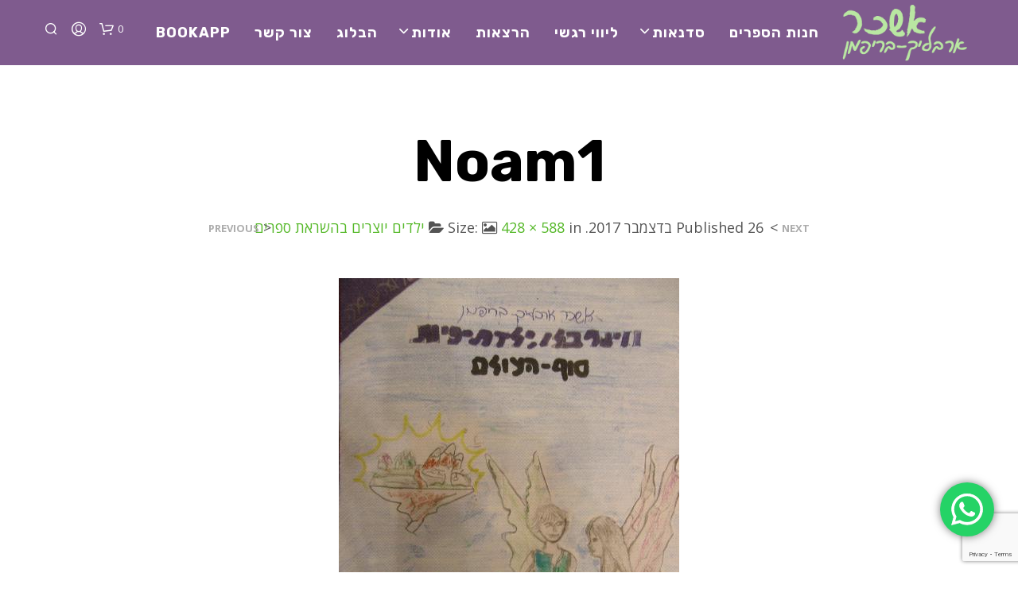

--- FILE ---
content_type: text/html; charset=utf-8
request_url: https://www.google.com/recaptcha/api2/anchor?ar=1&k=6LdQ1VkkAAAAAF0tGSRNmoq3doUJRFBlM-E_t90m&co=aHR0cHM6Ly93d3cuZXNoa2FyLmNvbTo0NDM.&hl=en&v=PoyoqOPhxBO7pBk68S4YbpHZ&size=invisible&anchor-ms=20000&execute-ms=30000&cb=b2vm0915aayv
body_size: 48827
content:
<!DOCTYPE HTML><html dir="ltr" lang="en"><head><meta http-equiv="Content-Type" content="text/html; charset=UTF-8">
<meta http-equiv="X-UA-Compatible" content="IE=edge">
<title>reCAPTCHA</title>
<style type="text/css">
/* cyrillic-ext */
@font-face {
  font-family: 'Roboto';
  font-style: normal;
  font-weight: 400;
  font-stretch: 100%;
  src: url(//fonts.gstatic.com/s/roboto/v48/KFO7CnqEu92Fr1ME7kSn66aGLdTylUAMa3GUBHMdazTgWw.woff2) format('woff2');
  unicode-range: U+0460-052F, U+1C80-1C8A, U+20B4, U+2DE0-2DFF, U+A640-A69F, U+FE2E-FE2F;
}
/* cyrillic */
@font-face {
  font-family: 'Roboto';
  font-style: normal;
  font-weight: 400;
  font-stretch: 100%;
  src: url(//fonts.gstatic.com/s/roboto/v48/KFO7CnqEu92Fr1ME7kSn66aGLdTylUAMa3iUBHMdazTgWw.woff2) format('woff2');
  unicode-range: U+0301, U+0400-045F, U+0490-0491, U+04B0-04B1, U+2116;
}
/* greek-ext */
@font-face {
  font-family: 'Roboto';
  font-style: normal;
  font-weight: 400;
  font-stretch: 100%;
  src: url(//fonts.gstatic.com/s/roboto/v48/KFO7CnqEu92Fr1ME7kSn66aGLdTylUAMa3CUBHMdazTgWw.woff2) format('woff2');
  unicode-range: U+1F00-1FFF;
}
/* greek */
@font-face {
  font-family: 'Roboto';
  font-style: normal;
  font-weight: 400;
  font-stretch: 100%;
  src: url(//fonts.gstatic.com/s/roboto/v48/KFO7CnqEu92Fr1ME7kSn66aGLdTylUAMa3-UBHMdazTgWw.woff2) format('woff2');
  unicode-range: U+0370-0377, U+037A-037F, U+0384-038A, U+038C, U+038E-03A1, U+03A3-03FF;
}
/* math */
@font-face {
  font-family: 'Roboto';
  font-style: normal;
  font-weight: 400;
  font-stretch: 100%;
  src: url(//fonts.gstatic.com/s/roboto/v48/KFO7CnqEu92Fr1ME7kSn66aGLdTylUAMawCUBHMdazTgWw.woff2) format('woff2');
  unicode-range: U+0302-0303, U+0305, U+0307-0308, U+0310, U+0312, U+0315, U+031A, U+0326-0327, U+032C, U+032F-0330, U+0332-0333, U+0338, U+033A, U+0346, U+034D, U+0391-03A1, U+03A3-03A9, U+03B1-03C9, U+03D1, U+03D5-03D6, U+03F0-03F1, U+03F4-03F5, U+2016-2017, U+2034-2038, U+203C, U+2040, U+2043, U+2047, U+2050, U+2057, U+205F, U+2070-2071, U+2074-208E, U+2090-209C, U+20D0-20DC, U+20E1, U+20E5-20EF, U+2100-2112, U+2114-2115, U+2117-2121, U+2123-214F, U+2190, U+2192, U+2194-21AE, U+21B0-21E5, U+21F1-21F2, U+21F4-2211, U+2213-2214, U+2216-22FF, U+2308-230B, U+2310, U+2319, U+231C-2321, U+2336-237A, U+237C, U+2395, U+239B-23B7, U+23D0, U+23DC-23E1, U+2474-2475, U+25AF, U+25B3, U+25B7, U+25BD, U+25C1, U+25CA, U+25CC, U+25FB, U+266D-266F, U+27C0-27FF, U+2900-2AFF, U+2B0E-2B11, U+2B30-2B4C, U+2BFE, U+3030, U+FF5B, U+FF5D, U+1D400-1D7FF, U+1EE00-1EEFF;
}
/* symbols */
@font-face {
  font-family: 'Roboto';
  font-style: normal;
  font-weight: 400;
  font-stretch: 100%;
  src: url(//fonts.gstatic.com/s/roboto/v48/KFO7CnqEu92Fr1ME7kSn66aGLdTylUAMaxKUBHMdazTgWw.woff2) format('woff2');
  unicode-range: U+0001-000C, U+000E-001F, U+007F-009F, U+20DD-20E0, U+20E2-20E4, U+2150-218F, U+2190, U+2192, U+2194-2199, U+21AF, U+21E6-21F0, U+21F3, U+2218-2219, U+2299, U+22C4-22C6, U+2300-243F, U+2440-244A, U+2460-24FF, U+25A0-27BF, U+2800-28FF, U+2921-2922, U+2981, U+29BF, U+29EB, U+2B00-2BFF, U+4DC0-4DFF, U+FFF9-FFFB, U+10140-1018E, U+10190-1019C, U+101A0, U+101D0-101FD, U+102E0-102FB, U+10E60-10E7E, U+1D2C0-1D2D3, U+1D2E0-1D37F, U+1F000-1F0FF, U+1F100-1F1AD, U+1F1E6-1F1FF, U+1F30D-1F30F, U+1F315, U+1F31C, U+1F31E, U+1F320-1F32C, U+1F336, U+1F378, U+1F37D, U+1F382, U+1F393-1F39F, U+1F3A7-1F3A8, U+1F3AC-1F3AF, U+1F3C2, U+1F3C4-1F3C6, U+1F3CA-1F3CE, U+1F3D4-1F3E0, U+1F3ED, U+1F3F1-1F3F3, U+1F3F5-1F3F7, U+1F408, U+1F415, U+1F41F, U+1F426, U+1F43F, U+1F441-1F442, U+1F444, U+1F446-1F449, U+1F44C-1F44E, U+1F453, U+1F46A, U+1F47D, U+1F4A3, U+1F4B0, U+1F4B3, U+1F4B9, U+1F4BB, U+1F4BF, U+1F4C8-1F4CB, U+1F4D6, U+1F4DA, U+1F4DF, U+1F4E3-1F4E6, U+1F4EA-1F4ED, U+1F4F7, U+1F4F9-1F4FB, U+1F4FD-1F4FE, U+1F503, U+1F507-1F50B, U+1F50D, U+1F512-1F513, U+1F53E-1F54A, U+1F54F-1F5FA, U+1F610, U+1F650-1F67F, U+1F687, U+1F68D, U+1F691, U+1F694, U+1F698, U+1F6AD, U+1F6B2, U+1F6B9-1F6BA, U+1F6BC, U+1F6C6-1F6CF, U+1F6D3-1F6D7, U+1F6E0-1F6EA, U+1F6F0-1F6F3, U+1F6F7-1F6FC, U+1F700-1F7FF, U+1F800-1F80B, U+1F810-1F847, U+1F850-1F859, U+1F860-1F887, U+1F890-1F8AD, U+1F8B0-1F8BB, U+1F8C0-1F8C1, U+1F900-1F90B, U+1F93B, U+1F946, U+1F984, U+1F996, U+1F9E9, U+1FA00-1FA6F, U+1FA70-1FA7C, U+1FA80-1FA89, U+1FA8F-1FAC6, U+1FACE-1FADC, U+1FADF-1FAE9, U+1FAF0-1FAF8, U+1FB00-1FBFF;
}
/* vietnamese */
@font-face {
  font-family: 'Roboto';
  font-style: normal;
  font-weight: 400;
  font-stretch: 100%;
  src: url(//fonts.gstatic.com/s/roboto/v48/KFO7CnqEu92Fr1ME7kSn66aGLdTylUAMa3OUBHMdazTgWw.woff2) format('woff2');
  unicode-range: U+0102-0103, U+0110-0111, U+0128-0129, U+0168-0169, U+01A0-01A1, U+01AF-01B0, U+0300-0301, U+0303-0304, U+0308-0309, U+0323, U+0329, U+1EA0-1EF9, U+20AB;
}
/* latin-ext */
@font-face {
  font-family: 'Roboto';
  font-style: normal;
  font-weight: 400;
  font-stretch: 100%;
  src: url(//fonts.gstatic.com/s/roboto/v48/KFO7CnqEu92Fr1ME7kSn66aGLdTylUAMa3KUBHMdazTgWw.woff2) format('woff2');
  unicode-range: U+0100-02BA, U+02BD-02C5, U+02C7-02CC, U+02CE-02D7, U+02DD-02FF, U+0304, U+0308, U+0329, U+1D00-1DBF, U+1E00-1E9F, U+1EF2-1EFF, U+2020, U+20A0-20AB, U+20AD-20C0, U+2113, U+2C60-2C7F, U+A720-A7FF;
}
/* latin */
@font-face {
  font-family: 'Roboto';
  font-style: normal;
  font-weight: 400;
  font-stretch: 100%;
  src: url(//fonts.gstatic.com/s/roboto/v48/KFO7CnqEu92Fr1ME7kSn66aGLdTylUAMa3yUBHMdazQ.woff2) format('woff2');
  unicode-range: U+0000-00FF, U+0131, U+0152-0153, U+02BB-02BC, U+02C6, U+02DA, U+02DC, U+0304, U+0308, U+0329, U+2000-206F, U+20AC, U+2122, U+2191, U+2193, U+2212, U+2215, U+FEFF, U+FFFD;
}
/* cyrillic-ext */
@font-face {
  font-family: 'Roboto';
  font-style: normal;
  font-weight: 500;
  font-stretch: 100%;
  src: url(//fonts.gstatic.com/s/roboto/v48/KFO7CnqEu92Fr1ME7kSn66aGLdTylUAMa3GUBHMdazTgWw.woff2) format('woff2');
  unicode-range: U+0460-052F, U+1C80-1C8A, U+20B4, U+2DE0-2DFF, U+A640-A69F, U+FE2E-FE2F;
}
/* cyrillic */
@font-face {
  font-family: 'Roboto';
  font-style: normal;
  font-weight: 500;
  font-stretch: 100%;
  src: url(//fonts.gstatic.com/s/roboto/v48/KFO7CnqEu92Fr1ME7kSn66aGLdTylUAMa3iUBHMdazTgWw.woff2) format('woff2');
  unicode-range: U+0301, U+0400-045F, U+0490-0491, U+04B0-04B1, U+2116;
}
/* greek-ext */
@font-face {
  font-family: 'Roboto';
  font-style: normal;
  font-weight: 500;
  font-stretch: 100%;
  src: url(//fonts.gstatic.com/s/roboto/v48/KFO7CnqEu92Fr1ME7kSn66aGLdTylUAMa3CUBHMdazTgWw.woff2) format('woff2');
  unicode-range: U+1F00-1FFF;
}
/* greek */
@font-face {
  font-family: 'Roboto';
  font-style: normal;
  font-weight: 500;
  font-stretch: 100%;
  src: url(//fonts.gstatic.com/s/roboto/v48/KFO7CnqEu92Fr1ME7kSn66aGLdTylUAMa3-UBHMdazTgWw.woff2) format('woff2');
  unicode-range: U+0370-0377, U+037A-037F, U+0384-038A, U+038C, U+038E-03A1, U+03A3-03FF;
}
/* math */
@font-face {
  font-family: 'Roboto';
  font-style: normal;
  font-weight: 500;
  font-stretch: 100%;
  src: url(//fonts.gstatic.com/s/roboto/v48/KFO7CnqEu92Fr1ME7kSn66aGLdTylUAMawCUBHMdazTgWw.woff2) format('woff2');
  unicode-range: U+0302-0303, U+0305, U+0307-0308, U+0310, U+0312, U+0315, U+031A, U+0326-0327, U+032C, U+032F-0330, U+0332-0333, U+0338, U+033A, U+0346, U+034D, U+0391-03A1, U+03A3-03A9, U+03B1-03C9, U+03D1, U+03D5-03D6, U+03F0-03F1, U+03F4-03F5, U+2016-2017, U+2034-2038, U+203C, U+2040, U+2043, U+2047, U+2050, U+2057, U+205F, U+2070-2071, U+2074-208E, U+2090-209C, U+20D0-20DC, U+20E1, U+20E5-20EF, U+2100-2112, U+2114-2115, U+2117-2121, U+2123-214F, U+2190, U+2192, U+2194-21AE, U+21B0-21E5, U+21F1-21F2, U+21F4-2211, U+2213-2214, U+2216-22FF, U+2308-230B, U+2310, U+2319, U+231C-2321, U+2336-237A, U+237C, U+2395, U+239B-23B7, U+23D0, U+23DC-23E1, U+2474-2475, U+25AF, U+25B3, U+25B7, U+25BD, U+25C1, U+25CA, U+25CC, U+25FB, U+266D-266F, U+27C0-27FF, U+2900-2AFF, U+2B0E-2B11, U+2B30-2B4C, U+2BFE, U+3030, U+FF5B, U+FF5D, U+1D400-1D7FF, U+1EE00-1EEFF;
}
/* symbols */
@font-face {
  font-family: 'Roboto';
  font-style: normal;
  font-weight: 500;
  font-stretch: 100%;
  src: url(//fonts.gstatic.com/s/roboto/v48/KFO7CnqEu92Fr1ME7kSn66aGLdTylUAMaxKUBHMdazTgWw.woff2) format('woff2');
  unicode-range: U+0001-000C, U+000E-001F, U+007F-009F, U+20DD-20E0, U+20E2-20E4, U+2150-218F, U+2190, U+2192, U+2194-2199, U+21AF, U+21E6-21F0, U+21F3, U+2218-2219, U+2299, U+22C4-22C6, U+2300-243F, U+2440-244A, U+2460-24FF, U+25A0-27BF, U+2800-28FF, U+2921-2922, U+2981, U+29BF, U+29EB, U+2B00-2BFF, U+4DC0-4DFF, U+FFF9-FFFB, U+10140-1018E, U+10190-1019C, U+101A0, U+101D0-101FD, U+102E0-102FB, U+10E60-10E7E, U+1D2C0-1D2D3, U+1D2E0-1D37F, U+1F000-1F0FF, U+1F100-1F1AD, U+1F1E6-1F1FF, U+1F30D-1F30F, U+1F315, U+1F31C, U+1F31E, U+1F320-1F32C, U+1F336, U+1F378, U+1F37D, U+1F382, U+1F393-1F39F, U+1F3A7-1F3A8, U+1F3AC-1F3AF, U+1F3C2, U+1F3C4-1F3C6, U+1F3CA-1F3CE, U+1F3D4-1F3E0, U+1F3ED, U+1F3F1-1F3F3, U+1F3F5-1F3F7, U+1F408, U+1F415, U+1F41F, U+1F426, U+1F43F, U+1F441-1F442, U+1F444, U+1F446-1F449, U+1F44C-1F44E, U+1F453, U+1F46A, U+1F47D, U+1F4A3, U+1F4B0, U+1F4B3, U+1F4B9, U+1F4BB, U+1F4BF, U+1F4C8-1F4CB, U+1F4D6, U+1F4DA, U+1F4DF, U+1F4E3-1F4E6, U+1F4EA-1F4ED, U+1F4F7, U+1F4F9-1F4FB, U+1F4FD-1F4FE, U+1F503, U+1F507-1F50B, U+1F50D, U+1F512-1F513, U+1F53E-1F54A, U+1F54F-1F5FA, U+1F610, U+1F650-1F67F, U+1F687, U+1F68D, U+1F691, U+1F694, U+1F698, U+1F6AD, U+1F6B2, U+1F6B9-1F6BA, U+1F6BC, U+1F6C6-1F6CF, U+1F6D3-1F6D7, U+1F6E0-1F6EA, U+1F6F0-1F6F3, U+1F6F7-1F6FC, U+1F700-1F7FF, U+1F800-1F80B, U+1F810-1F847, U+1F850-1F859, U+1F860-1F887, U+1F890-1F8AD, U+1F8B0-1F8BB, U+1F8C0-1F8C1, U+1F900-1F90B, U+1F93B, U+1F946, U+1F984, U+1F996, U+1F9E9, U+1FA00-1FA6F, U+1FA70-1FA7C, U+1FA80-1FA89, U+1FA8F-1FAC6, U+1FACE-1FADC, U+1FADF-1FAE9, U+1FAF0-1FAF8, U+1FB00-1FBFF;
}
/* vietnamese */
@font-face {
  font-family: 'Roboto';
  font-style: normal;
  font-weight: 500;
  font-stretch: 100%;
  src: url(//fonts.gstatic.com/s/roboto/v48/KFO7CnqEu92Fr1ME7kSn66aGLdTylUAMa3OUBHMdazTgWw.woff2) format('woff2');
  unicode-range: U+0102-0103, U+0110-0111, U+0128-0129, U+0168-0169, U+01A0-01A1, U+01AF-01B0, U+0300-0301, U+0303-0304, U+0308-0309, U+0323, U+0329, U+1EA0-1EF9, U+20AB;
}
/* latin-ext */
@font-face {
  font-family: 'Roboto';
  font-style: normal;
  font-weight: 500;
  font-stretch: 100%;
  src: url(//fonts.gstatic.com/s/roboto/v48/KFO7CnqEu92Fr1ME7kSn66aGLdTylUAMa3KUBHMdazTgWw.woff2) format('woff2');
  unicode-range: U+0100-02BA, U+02BD-02C5, U+02C7-02CC, U+02CE-02D7, U+02DD-02FF, U+0304, U+0308, U+0329, U+1D00-1DBF, U+1E00-1E9F, U+1EF2-1EFF, U+2020, U+20A0-20AB, U+20AD-20C0, U+2113, U+2C60-2C7F, U+A720-A7FF;
}
/* latin */
@font-face {
  font-family: 'Roboto';
  font-style: normal;
  font-weight: 500;
  font-stretch: 100%;
  src: url(//fonts.gstatic.com/s/roboto/v48/KFO7CnqEu92Fr1ME7kSn66aGLdTylUAMa3yUBHMdazQ.woff2) format('woff2');
  unicode-range: U+0000-00FF, U+0131, U+0152-0153, U+02BB-02BC, U+02C6, U+02DA, U+02DC, U+0304, U+0308, U+0329, U+2000-206F, U+20AC, U+2122, U+2191, U+2193, U+2212, U+2215, U+FEFF, U+FFFD;
}
/* cyrillic-ext */
@font-face {
  font-family: 'Roboto';
  font-style: normal;
  font-weight: 900;
  font-stretch: 100%;
  src: url(//fonts.gstatic.com/s/roboto/v48/KFO7CnqEu92Fr1ME7kSn66aGLdTylUAMa3GUBHMdazTgWw.woff2) format('woff2');
  unicode-range: U+0460-052F, U+1C80-1C8A, U+20B4, U+2DE0-2DFF, U+A640-A69F, U+FE2E-FE2F;
}
/* cyrillic */
@font-face {
  font-family: 'Roboto';
  font-style: normal;
  font-weight: 900;
  font-stretch: 100%;
  src: url(//fonts.gstatic.com/s/roboto/v48/KFO7CnqEu92Fr1ME7kSn66aGLdTylUAMa3iUBHMdazTgWw.woff2) format('woff2');
  unicode-range: U+0301, U+0400-045F, U+0490-0491, U+04B0-04B1, U+2116;
}
/* greek-ext */
@font-face {
  font-family: 'Roboto';
  font-style: normal;
  font-weight: 900;
  font-stretch: 100%;
  src: url(//fonts.gstatic.com/s/roboto/v48/KFO7CnqEu92Fr1ME7kSn66aGLdTylUAMa3CUBHMdazTgWw.woff2) format('woff2');
  unicode-range: U+1F00-1FFF;
}
/* greek */
@font-face {
  font-family: 'Roboto';
  font-style: normal;
  font-weight: 900;
  font-stretch: 100%;
  src: url(//fonts.gstatic.com/s/roboto/v48/KFO7CnqEu92Fr1ME7kSn66aGLdTylUAMa3-UBHMdazTgWw.woff2) format('woff2');
  unicode-range: U+0370-0377, U+037A-037F, U+0384-038A, U+038C, U+038E-03A1, U+03A3-03FF;
}
/* math */
@font-face {
  font-family: 'Roboto';
  font-style: normal;
  font-weight: 900;
  font-stretch: 100%;
  src: url(//fonts.gstatic.com/s/roboto/v48/KFO7CnqEu92Fr1ME7kSn66aGLdTylUAMawCUBHMdazTgWw.woff2) format('woff2');
  unicode-range: U+0302-0303, U+0305, U+0307-0308, U+0310, U+0312, U+0315, U+031A, U+0326-0327, U+032C, U+032F-0330, U+0332-0333, U+0338, U+033A, U+0346, U+034D, U+0391-03A1, U+03A3-03A9, U+03B1-03C9, U+03D1, U+03D5-03D6, U+03F0-03F1, U+03F4-03F5, U+2016-2017, U+2034-2038, U+203C, U+2040, U+2043, U+2047, U+2050, U+2057, U+205F, U+2070-2071, U+2074-208E, U+2090-209C, U+20D0-20DC, U+20E1, U+20E5-20EF, U+2100-2112, U+2114-2115, U+2117-2121, U+2123-214F, U+2190, U+2192, U+2194-21AE, U+21B0-21E5, U+21F1-21F2, U+21F4-2211, U+2213-2214, U+2216-22FF, U+2308-230B, U+2310, U+2319, U+231C-2321, U+2336-237A, U+237C, U+2395, U+239B-23B7, U+23D0, U+23DC-23E1, U+2474-2475, U+25AF, U+25B3, U+25B7, U+25BD, U+25C1, U+25CA, U+25CC, U+25FB, U+266D-266F, U+27C0-27FF, U+2900-2AFF, U+2B0E-2B11, U+2B30-2B4C, U+2BFE, U+3030, U+FF5B, U+FF5D, U+1D400-1D7FF, U+1EE00-1EEFF;
}
/* symbols */
@font-face {
  font-family: 'Roboto';
  font-style: normal;
  font-weight: 900;
  font-stretch: 100%;
  src: url(//fonts.gstatic.com/s/roboto/v48/KFO7CnqEu92Fr1ME7kSn66aGLdTylUAMaxKUBHMdazTgWw.woff2) format('woff2');
  unicode-range: U+0001-000C, U+000E-001F, U+007F-009F, U+20DD-20E0, U+20E2-20E4, U+2150-218F, U+2190, U+2192, U+2194-2199, U+21AF, U+21E6-21F0, U+21F3, U+2218-2219, U+2299, U+22C4-22C6, U+2300-243F, U+2440-244A, U+2460-24FF, U+25A0-27BF, U+2800-28FF, U+2921-2922, U+2981, U+29BF, U+29EB, U+2B00-2BFF, U+4DC0-4DFF, U+FFF9-FFFB, U+10140-1018E, U+10190-1019C, U+101A0, U+101D0-101FD, U+102E0-102FB, U+10E60-10E7E, U+1D2C0-1D2D3, U+1D2E0-1D37F, U+1F000-1F0FF, U+1F100-1F1AD, U+1F1E6-1F1FF, U+1F30D-1F30F, U+1F315, U+1F31C, U+1F31E, U+1F320-1F32C, U+1F336, U+1F378, U+1F37D, U+1F382, U+1F393-1F39F, U+1F3A7-1F3A8, U+1F3AC-1F3AF, U+1F3C2, U+1F3C4-1F3C6, U+1F3CA-1F3CE, U+1F3D4-1F3E0, U+1F3ED, U+1F3F1-1F3F3, U+1F3F5-1F3F7, U+1F408, U+1F415, U+1F41F, U+1F426, U+1F43F, U+1F441-1F442, U+1F444, U+1F446-1F449, U+1F44C-1F44E, U+1F453, U+1F46A, U+1F47D, U+1F4A3, U+1F4B0, U+1F4B3, U+1F4B9, U+1F4BB, U+1F4BF, U+1F4C8-1F4CB, U+1F4D6, U+1F4DA, U+1F4DF, U+1F4E3-1F4E6, U+1F4EA-1F4ED, U+1F4F7, U+1F4F9-1F4FB, U+1F4FD-1F4FE, U+1F503, U+1F507-1F50B, U+1F50D, U+1F512-1F513, U+1F53E-1F54A, U+1F54F-1F5FA, U+1F610, U+1F650-1F67F, U+1F687, U+1F68D, U+1F691, U+1F694, U+1F698, U+1F6AD, U+1F6B2, U+1F6B9-1F6BA, U+1F6BC, U+1F6C6-1F6CF, U+1F6D3-1F6D7, U+1F6E0-1F6EA, U+1F6F0-1F6F3, U+1F6F7-1F6FC, U+1F700-1F7FF, U+1F800-1F80B, U+1F810-1F847, U+1F850-1F859, U+1F860-1F887, U+1F890-1F8AD, U+1F8B0-1F8BB, U+1F8C0-1F8C1, U+1F900-1F90B, U+1F93B, U+1F946, U+1F984, U+1F996, U+1F9E9, U+1FA00-1FA6F, U+1FA70-1FA7C, U+1FA80-1FA89, U+1FA8F-1FAC6, U+1FACE-1FADC, U+1FADF-1FAE9, U+1FAF0-1FAF8, U+1FB00-1FBFF;
}
/* vietnamese */
@font-face {
  font-family: 'Roboto';
  font-style: normal;
  font-weight: 900;
  font-stretch: 100%;
  src: url(//fonts.gstatic.com/s/roboto/v48/KFO7CnqEu92Fr1ME7kSn66aGLdTylUAMa3OUBHMdazTgWw.woff2) format('woff2');
  unicode-range: U+0102-0103, U+0110-0111, U+0128-0129, U+0168-0169, U+01A0-01A1, U+01AF-01B0, U+0300-0301, U+0303-0304, U+0308-0309, U+0323, U+0329, U+1EA0-1EF9, U+20AB;
}
/* latin-ext */
@font-face {
  font-family: 'Roboto';
  font-style: normal;
  font-weight: 900;
  font-stretch: 100%;
  src: url(//fonts.gstatic.com/s/roboto/v48/KFO7CnqEu92Fr1ME7kSn66aGLdTylUAMa3KUBHMdazTgWw.woff2) format('woff2');
  unicode-range: U+0100-02BA, U+02BD-02C5, U+02C7-02CC, U+02CE-02D7, U+02DD-02FF, U+0304, U+0308, U+0329, U+1D00-1DBF, U+1E00-1E9F, U+1EF2-1EFF, U+2020, U+20A0-20AB, U+20AD-20C0, U+2113, U+2C60-2C7F, U+A720-A7FF;
}
/* latin */
@font-face {
  font-family: 'Roboto';
  font-style: normal;
  font-weight: 900;
  font-stretch: 100%;
  src: url(//fonts.gstatic.com/s/roboto/v48/KFO7CnqEu92Fr1ME7kSn66aGLdTylUAMa3yUBHMdazQ.woff2) format('woff2');
  unicode-range: U+0000-00FF, U+0131, U+0152-0153, U+02BB-02BC, U+02C6, U+02DA, U+02DC, U+0304, U+0308, U+0329, U+2000-206F, U+20AC, U+2122, U+2191, U+2193, U+2212, U+2215, U+FEFF, U+FFFD;
}

</style>
<link rel="stylesheet" type="text/css" href="https://www.gstatic.com/recaptcha/releases/PoyoqOPhxBO7pBk68S4YbpHZ/styles__ltr.css">
<script nonce="YkDtgcbBGwz3eTqQ5W2l5Q" type="text/javascript">window['__recaptcha_api'] = 'https://www.google.com/recaptcha/api2/';</script>
<script type="text/javascript" src="https://www.gstatic.com/recaptcha/releases/PoyoqOPhxBO7pBk68S4YbpHZ/recaptcha__en.js" nonce="YkDtgcbBGwz3eTqQ5W2l5Q">
      
    </script></head>
<body><div id="rc-anchor-alert" class="rc-anchor-alert"></div>
<input type="hidden" id="recaptcha-token" value="[base64]">
<script type="text/javascript" nonce="YkDtgcbBGwz3eTqQ5W2l5Q">
      recaptcha.anchor.Main.init("[\x22ainput\x22,[\x22bgdata\x22,\x22\x22,\[base64]/[base64]/[base64]/[base64]/[base64]/[base64]/KGcoTywyNTMsTy5PKSxVRyhPLEMpKTpnKE8sMjUzLEMpLE8pKSxsKSksTykpfSxieT1mdW5jdGlvbihDLE8sdSxsKXtmb3IobD0odT1SKEMpLDApO08+MDtPLS0pbD1sPDw4fFooQyk7ZyhDLHUsbCl9LFVHPWZ1bmN0aW9uKEMsTyl7Qy5pLmxlbmd0aD4xMDQ/[base64]/[base64]/[base64]/[base64]/[base64]/[base64]/[base64]\\u003d\x22,\[base64]\\u003d\\u003d\x22,\x22Q3AKTsO9w40aEmphwpd/w54AMlwFwoTCul/DpnIOR8KtUQnCusO2Hk5yOEfDt8Oawp7CkxQEbMOOw6TCpxxQFVnDnxjDlX8Uwqt3IsKnw73Cm8KbCyEWw4LCpwzCkBNdwoE/[base64]/Fl3Dth/CgMKZZhrDgsO/wrjCrSgzQMOuZ8OXw7AjcsOuw6/CpDYLw57ClsO7PiPDvSrCk8KTw4XDmirDlkUbR8KKOBvDp2DCusOuw7EabcKjRwU2S8Kfw7PClw7DucKCCMOkw6nDrcKPwokNQj/[base64]/wobCqMKCw4LDoMKkwqU7wrTDvAoiwpAYCRZvbcK/w4XDvBjCmAjCkS9/w6DChMOREUjCmSR7e2/CtlHCt3MAwplgw6DDqcKVw43DkGnDhMKOw7/CtMOuw5dqDcOiDcOAECN+BXwaScKEw5tgwpBMwpQSw6wNw695w7wQw4nDjsOSOz9WwpFkcxjDtsK8M8KSw7nCvcK8IcOrKTfDnDHCtcKAWQrCoMKqwqfCucOVccOBesOXLMKGQRbDocKCRBo1wrNXFsOww7QMwr/Dm8KVOi5xwrw2YsKfesKzNyjDkWDDnsKvO8OWbcOxSsKOd29Sw6Qgwq8/w6xlVsORw7nCjkPDhsOdw7vCkcKiw77CqsKow7XCuMO2w4vDmB1KQGtGSsKawo4aVGbCnTDDnQbCg8KRHcK2w70sTcKVEsKNWcKQcGlQO8OIAlpmLxTCog/DpDJJPcO/w6TDjMOww7YeMljDkFIEwpTDhB3CknRNwq7DksOcSxHDq3bCg8ODAGzDllvCncOHacO6bcKLw7nCvcK2woQxw5rCh8OwQgjCnwTCjV/Cg0Nfw5PDsF8IbHIpXMORI8Kow63DisKyKsKRwrowEsOYwofDhcKGw5PDlMKVwqLCrXvCkQzCnlRJBn7DpyjClFPCqsOQFMKuQFI6MV/[base64]/DkEHDvT4Owo3Cj8K4w5c5wp3DlB0yw6TCjm1hK8KrBMOfw79Yw4F2w7zCmcO8JSpxw5hqw7XCjU7DuAvDqEzDv0oAw69EQMKkR2/DrhI2anwoRcKAw4fCkyZdw7fDlsOTw6TCm3BxA3cMwrnDlEjDl3AaByRAEMKXwqwyTMOGw5zCiy04PsOSwp3CgcKicMOpJsOHwpsbRMOtDUkZSMOiwqfCqsKLwqpFwoUQR3bCuCfDoMKrw6PDrcOgJgR1Z3wKEEXDoX/CqTfDnzRRw5fCqkXCh3XCrsOHwoxBwoEMHTxFEMKMwq7DrDMqw5DChwhjw6nCpFUiwoYAw59HwqoiwrTCi8OSAMOjwrRAenRmwpDDoCfCmsOsfXhgwpjCmhM6E8KkPyY/HAtHPsOcwrPDosKIIMK7wprDhELDtD7CpWwHwo/CqWbDqRfDusOcVBwhwqfDgzLDjGbCkMKAVnYZYcKsw651DhvClsKMw6vCgMKyV8OMwp04TiM7awbCuT/CgMOGLMKTbUjCt2sHLcKDw49iw4JWw7nCm8Olw4fDncK5R8O5PR/Dl8O6w4rCgEVvw6g+ZsKXwqVIZMOdIWPCqlTCpXYEMsK/[base64]/[base64]/[base64]/Coh3DgHjDjw0TRcOGwopPw7RUDMOOwq7DnsKDXB3Co3w1NR7Dr8KGCsKhw4DCiAbColcvU8Kcw5tiwqFUFyYfw7zDhsKNYcOBD8KBwoZRw6rDl0/Dn8O9BDbDtl/[base64]/G8K6O33CpDXDjMOgw7XDl8KPfybCjMKDNwLConwnYMONwqHDgcKyw5YCE1FXUmHCg8Kuw41hVMOdI3PDp8O4d0bCjcKqw6R6UcOaBsKwQ8OdK8K/wpwcwr3Cvl1Ywodvw7nCgjRYwqXDrX03wp/DpnVqDsOWw7JUw7TDim7CsGo9wpnDlMOBw57CmcKAw7phX108XQfCggxXS8KZbWTDisKzTSoyS8OfwqcDISc4e8OYw5nDrBTDmsOEU8ORXMKCJcO4w758YSsaZTs5WhppwrvDh1goKglKw6Qqw7xBw5nCkR9sQDARKTjDhMK/w5EFSh4lb8O/wqbDq2HDv8OuDzHDlTl0TiFvwpnDvQIIwqQRX2XCnsO+woPClBjCuT3DrXFewrHDnMKlwockw55FPlPDvMKkwq7DmsOmRsKbGcKEwq4Sw5AyS17CksKmwpvCi2o2JGnDtMOEVsKow7Z/wqTCvUJpScOUbMK3fBDCiHI7T1LDmmzCvMONwrUuN8K1ZMKkwpxiRsKYesO4w5jCs3fDk8Oew6klQsOpYB8LDsOrw4zCksOnw57CvVxNw6p9wpvCoGcYLzl/w4rChCXDlkkgcQIcKDViw7nDtTpADQB2e8KmwqIMw6jClMOKb8OLwpNkAsKfPsKOUllQw4nDjyLDr8Olwr7CumzDhn/DiChRSAQoQiw3CsKowoY3w4xBE2VSw4rCvxscw6jCrU80woVFBxXCrlQkw6/CscKIw4lhKn/CiEXDrcKQFcK1wozDr24iHsOiwrPDsMKzKmI5wrXCgMKOS8KPwq7DlSPCinEFUMK6wpXDucO1L8KmwoQIw4IaKGTCo8KbMQFAPx7CjVLCisK0w5LCocOJw6XCqcOIRMK8wqjDpjbDqCLDr2IUwobDlcKDe8OmKsKILR4FwrkZw7c/bmXCnxFqw6PDlzHDnWxewqDDryTDv1ZEw6jDjlEgw5RMw4PDjBbDrzIfw6XDhWxhPGNQIVLDkCZ4P8OMaXHCvMOLbsOLwoVeF8K8wovCgMOFw6XCmhDCm3kkOgwXCG5lw4zDuDUBdF3Cunpww6rCksOaw45CD8OtwrHDjUdrLsKjBT/CsHbChEo7w4PDh8KTNxQaw5/[base64]/[base64]/CvMKlw7rCv8KSw5YKSBTCrkw3w6zDtcKNLAA1w4Flw4B1w4DCuMKww5PDosO2YBRJwpMwwqNEZDzCpMKFw6R1w7tVwqF+Nj7DkMKlcyJ5K2vDqMK4EsO5wo7Dv8ObfsKgw5cmJ8KmwqUSwqHCqcK5VmEdwo8Gw7dDwpI+w47Dk8KYd8KYwoBveg/CvHIFw4smfB0FwpMqw7rDrcOCw6nDpMK2w5kkwr92OVnDhMKswofDtWPChcONb8K0w6HCvcKLdcKXLMOGeQbDk8KzQ1fDmcKPEMKGY1/[base64]/CtkJnw5AUw4RvEsK4J0QqZcKUcEvClgNdwppRwpDCosOZdMKaEMOWwo5bw5HDs8KXT8K0esKFbcK6bW95wq/[base64]/CjMO5wq3Dv8OiwqgxF8Osw5Q3DcKGDcKiYsK6w77Dlw5hw7xlbUIoAVA6ThbDuMK+MA3Dr8O1Y8Ohw7/CphnDiMKbbhE7IcOKWyY1bsKbAnHDhFwcI8KmworCs8KuM1TDikTDsMOAwqLCiMKpY8Kcw4PCpBvCusK6w6BnwoZ0HRLCnjIbwqdLwpZBP1tjwrTCiMKgMsOFTgvDlUE0wpzDgMOAw5vCvX5Hw6/DkcKIUsKKLg9dckfDsngLUMKTwoTDu2gQKFlidRvCikbDlAALwqBHD0jDozvDpGx7DMOsw6LDg17Dm8OcSklAw75CJ2Bbw73DuMOhw7wlwqEsw5V6wovDizsTdFDCrw8HRMKQBcKXwrzDpDHCuxzCpSgPScKowr9VBz/CqMKAwp3CmzHCmMOTw4jCiXpzGSDChh3DksO1woR0w4zCnG5uwrzDhmYnw4LDnUUIKsKEacKODMK/[base64]/L8OZwoDClhB6wqhEfcOQHMKjw7tTw71eZMOhasOwZsO8EMOfwrwFGWjDq3nCrsKzw7rDmcOre8O6w57CsMOdwqN/[base64]/w6XDmsK1PnI4SSPCiyDCl8OyworCicKxw6IWGFhMwpDCojrCssKLVUtzwobDnsKfwrkbLXBMw6zDm3bDnsKRwo0Da8KZZcKGwprDgXXDmsOBwqpEwpMhXMKtw6QJEMKOwp/CmcOmwpbCjkjCgcK5wr8OwoVywq1XS8O4w5ZKwpPClSF4AUvDucOfw5wqRjUDwobDkRzCgsO+w5Yrw7rDmwPDqxkmYUrDnm/DkkkFHGDDmgvCqsK/wpXDn8KAw6MrG8OGQcOkwpHDiGLDjAzCpgjDgRvDvHbCtMOvwqJawo9uw493bj7ClcONwpzDuMO7w67CsGTDs8Kkw7hQZSs0wpYhw6QcSTPDksOYw6x0w4hGNUbDs8KcPMOgQgB6wrYRCGXCpsKvwr3CvMOpSn3CvhfChsO/[base64]/w6orLcOqwqDDkMOXwpx5T8OgwqYuwoLCnRXCiMKnwo1eHcKKW3ZBwqrCmMKYLsKSTH9hWMOAw5Npf8KTPsKpw48VJR5NYsO3MsOHwpZhNMKpTMOPw55rw4PDgDjDncOpw7zCjXbDnMO/L2DDvcKkNMKPR8O/w7bCkVlXMsKuwrLDo8KtLcKzwpkzw5XCszwCw5pEdsKSwpDDj8OXZMO+GVTCuTFPbBJMEj/CvwHDlMK4awRFw6bDi3p0wqXDsMKJw6/[base64]/CtcKEAsKCw5o6w7vCuX/DsMO/[base64]/CosOMw5jDrzV3wq/[base64]/[base64]/CqcOkdMONYEAlw4Z/TsOGw4ZUC8OwOcOkwp1Mw6/CkHc3G8KZAsKhDGnDgsOdW8O1wrHDsRZVDyxCWXx1BlIVwrnDt3xDNcOCw7HDlcKVw73DoMOgOMOkw57DiMK2w7zDngxuUsOAaRnDqcOOw5YRw4DDn8OtIsKmaBvDhj/Cm2pvwr/CqMKTw6Nrb2E9JMKdN1XDqsONwqbDuGJfeMOKbTHDsXcBw4/CmMKaKzDDn3VHw67CnQfClgBVIgvCqgo0XSsdKcOOw4nCmjXCkcKyfH4awoZdwpnDvWU+AcOHFl7Dpm85w7LCsFs4csOTwo/CsSEQdjnCjsOHcxoHeh7CiEJVw6N3w6srOHFGw6BjAMOiaMKHFyQGKHV7w4zDosKHYkTDhSQvZyTCrXlJXcKIV8KAw4JEQlh2w6Iow63CoDrCh8KXwq5kbkXDnsKgAmnCjy07w556OGFtBAplwrfCgcO1w77ChsOQw4rDlF7Cln5OBMOnwrNwW8Kzak/ColVwwoDCuMONw5vDn8OAw5LDiQ3CiUXDlcKcwp1twoDClsO3TEhhQsKjw4bDoVzDmWXClDPCl8KYHxFmPHsOXm97w7lLw6hOwqTCm8KdwqJFw7/[base64]/CRzCsHfChcOLBcOmUcOnw4rDhcKBdhx5RnHCiHwKScK+RsKSb2gRXHYww658wr7CrMKNYiESJ8KYwqvCmsObKMOiwp/[base64]/P8KWacOiwqxzwrnDqSLCncOCw7/DnVjCtWkkNU3Dl8OPwo0Jw4XCnhrCpsOaJMK5N8K7wrvDjcO/w5kmwqzCoBDDrMKtw4/Cj2jCmcOlG8OsGsOKRg3CtsKuSMK0JE56wq1Mw5nDtEzDn8Oyw61TwpoiAHZ4w4/DiMOww63DvsOdwobDjcOaw6lmwqNLN8KlCsOlwq3CrcKfw5HDl8KXwoUvw63DgjV+Pmk3fMOkw787w6zChHPDtCrDocOBw4DDqQrDucOiwotdwpnDmFHDlmAww5BLQ8KVacKAIlHDpsO4w6QKesKwDAw8RMOCwpxBw5vCj1HDnMOsw64EcH0/w4sWYXEMw4BFYcOaDHfDgsKLQzbCh8OQO8K2IQfCkFjCqMOdw57Cq8KWKwZdw5JTwrtWJ0d+KsOBQcOOw7XDhsOid1TDg8OFwq0NwocEwpZVwoLChMKgYMOLw4LDsG/DgXHCrsKxOsO9HDgOw57DvsK/[base64]/w4TCmADDhsO4w7MifGcBw6DDm0vDrMKQw7I2wqjCpsOgwr3DlBtXRWjDgcKaDsOawrDClMKNwp0sw6jCl8K4EXTDvsKjJRXCs8K/[base64]/w7fCmENtwqBkC1bCoEvCqkfCpMOOVcOIVsOhcMOqNhJ7BS4Qw69DOMKlw4nCnGAGw6kKw6zDmsKyasOGw55LwrXCgDbCtixALDrDqBbCrRliwqpXwrNyEmPCvcOyw4rChsKlw4cSw5TDvMO/[base64]/[base64]/ChVvDlyLDscOPAELDr8K2wojClDtcw4nDq8OpFAXCoHtEbcOXfEXDshMJEXZGMcOtC1omFGHDohTDmG/Dt8Klw4XDm8OAPcOOG33DgsKXRG0OQ8KGw5dtOCbDt2ZKE8K9w6TCk8K7TsO+wrvCgXHDkcORw6AQwqnDpw/DvMO0wo5ow6QLw5HDp8KwQMKVw4ZVw7TDsFTCtkV+w7bDkV7Co3bDmMKELMOCUcO9HHxlw7xHwpQvw4nDuS0QNhE3wrJDEsKbGDoKwo3Cs0Q4PCjCo8OoasO2wpYfw7HChMOpV8Oaw4/Dq8OLQw/Dm8K8QcOqw6DDtm1NwooUwo7DrsKyf1sIwoXCv2EAw4TDomPCjXsHW3XCosKuw7fCsTBLw7fDmMKUGVhFw7XCthoqwq7Cpl8tw5fCosKjZMK3w7FKw6wJUcODPw/Dl8KhQMOwRg3DvmFoAG15ZG3DmElTL13DhsO4IFIUw6NHwocrAGw8AcK2wonCqFfDg8KhYBnDvcOyKW42wo5GwqE3S8KVa8K7wpUhwprCn8OPw7MtwoBywpobGB7DrVbDqMKBPBJ/w7rCrW/Cm8OCwpNMN8OXwpPDqiInI8OHJ2nCjsKCdsKPwqJ5w5xnw6Uvw7AmGMKCWh8pw7RywpzDq8KeTH8fwp7CjlYTX8Knw7nCoMKAw7ZJaErDgMKMcMOlOx/CkyvDrWvCnMKwNWXDqy7CrWXDusKtwpbCv08QAFYBdSAnZcK8asKaw4TCrULDimEjw77Cu1kXFnTDlyrDqMO/[base64]/DiCTDpy1Tw6jDvgPCgU9Uw5rDpRvDhMOvIsOddMK+wqXDgjTCpcOpCsO/eEkSwpPDn2/Co8KuwpjDv8KLOsKQwr/[base64]/Ds8OTJlLChsONUA5FFmYyZ8ORwpIyPi5pwq9/CRvChFYqNThHVHcoSiDCrcO2wo3CgsKvVMOcBSnCmifDisK5dcKhw5zDqBoDKgwLw6jDqcOibEnDs8K7w5tIfMOiw585worCjyrCp8OkICoSMQ4LacKOTFYnw7/CrRfDhljCg2LCqsKdw4nDqF5QdTYbwr/DkGF6woFjw6cuFsK8bx3DisOfd8OewrdYRcO+w7zCnsKEcRPCtMK3wr9/w7zCi8O4bxoIUsK5wpfDhsKDwql8B3NjMh18wq/CkMKFwrrDucKBesO8McKAwrDDl8OhEktwwrZDw5pGVU1/[base64]/[base64]/XE/DlHTCnsOeSHhLw51VeMOsX8OfwrcpWMO8wq8xw5B8GWIzw6EBw4o4e8OoKGLCsW/ClyBFw4LDgsKfwoTCisKsw4/Di1nCg2TDnMKmOsKTw5zDhMKhHMK6w47CmAl5w7QIMcKVwo4RwrF3wqrCk8KzKMKawoVkwowOdyvDrMO/wovDkRIbwovDmcKiNcOVwoYnwo/Dt3PDsMKaw63CosKDJw/[base64]/CpMOLORPDgMKFfAHCgcKXwo1tUmpRaCx/[base64]/CoSrDunA2wpEMRsOrLg4hw43Dl1zCswJCYGDCrBNhc8O2M8OZw4HDtkwSwpcqRsOhwrDDhsK9AsOpw6PDmcKlw6pgw7E8asK1wqHDuMOcRwdkY8KlYMOeYsOywrl4BS1fwpMZw5Q2di0zMDfCqkZmDcKDNH0AcWk4w5ZRD8KMw5nDhsOlKho+w5xJKsKrEcOfwrF/Ml/CnVgKf8K1SR7DtMOSNcOSwoBCLsKXw4PDm2Imw5otw4dIX8KlPAjCtcOkGMKSwr7DvcOrwps7Q1HCqFDDsC51wp0Ow5zClMKsfXDDpsOnLhbDhcOYQMK/QwjCuDxPw5thwrHCpBgOGcOFMAYlwogCb8KiwpzDjFzDjxzDvD3CpsOOwrzDpcKkccORWUAEw6BseXFrVcKhQVvCusKeMcKsw5c/BifDjGIUQELDv8KDw6YmecONbDVvw4MBwrUvw7dCw5LCk2jCu8KUOz0WcMKaVMOuYsK8T1dPw6bDsR8Lw50USBXDlcOJwrA4fWFiw5kqwq3CgcKuZcKoIjNwXyzCgsOfacOQasKHXigEB2zDrMKjC8ONw4DDkn/DmGYCW1bDj2E2c3ltw6rDjxbClhfDpXjDmcOpw4rDqsK3RcKlO8KhwpExESxlfMKLwo/CusOvH8KgJkI+AMOpw5l/w7TDlD9IwqrDtcOOwpo+wq5fw5rCsHbDiULDo0TDtMKUY8Kzfhdlwo7Dm13DkhktVFzCmT3CqsOjwoLDjMOcQzt4wqnDr8KMRU/[base64]/DkkQyIgnDvMOedSJ6w7NzwoISw4/CqQ17wqDDsMKmew0ZBitZw78ywqHDvxITdMO4VBN3w6LCv8OTfMOWO3nCqMOVAsKywqjDpsObTBZQZEwXw5jCpgo7wqHChMOOwo7CgcO4HCTDq1NzfXEbw73Ci8K1aCtuwr/CvsKCUUAERsK/[base64]/wr44Q8KBw6hMw7/CoMOIIsOywrNAw6gWSn0xDGQ4w57CoMKoccO6w5MIw7HDnMOcBcONw4nDjhbCmTPDoCYawosADsOCwoHDmMKFw6fDmBLCqiYMO8KHLR9Iw6PCvcK0fsOswp5yw5pLw5/[base64]/DrQXChsODDcK4O8Kow5zDgcOsN8KzwoxyHMOoN2LCrS0fw48gYsOKd8KGUWkzw4gEPsKuO0jDoMKlHRjDvcO8F8OyDmbCqmdcIjnCgSrCrllWDsOrIjprw7/CjA3DtcOTw7Myw5ozw5LDncOqw7cBTELCvsKQwqHDp13Cl8K1R8KuwqvDtWrCjR/DscONw67DtTRiAcKnAAvChhzDvMOZwovCpAoUXGbCrlfDnMOJCcKqw6LDkjjCjHbCn0JFw7TCtsK+emjChHkYQhHDisOJV8KlBFXDrznDmcKsdsOzHsOWw43CrV0ow4PDgMKPPRErw6bCoQTDlHtxwpIUwpzDpWItJV3CpW/Crw01L17Dlg7DjXfClyjDgyhZMi5+AmvDvAAAAUQ7w5BIacOiSVcbHkTDs18/wrZVRMOnQ8O7Q1R/aMODwq7CmGF3RsKmUcOWMcOLw6Y3w7oPw7jCmFgfwpd9woXDgS/CpMKQD37CqSA8w5vCncOvw6pLw65Zw5hlCcKHw4Ruw4DDskzDu384ZxxXwrTCrMKlf8OWT8ORTcOZw7vCp2jCt0nCgcK1I0wARl7DiU9rFsKcBhxuOsKJCMKJZUUfLRAETMKIw44mw4IowrTDqMKaBcOqwrg0w4XDpWlbw7VDUsK/wrgeR2Z3w6cVTMOow5R2EMKtwrXDk8Olw7w5wqEewplUfGUHNsOTw7YzO8K/w4LDkcKYw7t/ZMKLHhEXwqc8RcK3w5vDhwILwp/DhEwDw5gYwpjCssOcwpDCoMKKw5XCmVVzwqjCr2EzEA/CssKSw7UGAk1EBVfCmyLCiTFkwqJaw6XDs30Ew4fCtQnDuSbDlcK4PVvDoCLCm0g3ZDfDscKdTkwXw7TDmhDCmSbDp2M0woXDvMOww7LDlhB4wrY0EsOmccOmw5DCh8OzcsKHSMOWwpXDqcK/L8OiHMOKHMKxwrPCocKKw58iwqjDpS0Tw6N5wrI0w78mw4DDqhHCvATDscOJwrXCljsWwq7Dg8OHNWhnw5XDt3nDlibDnmXDkldAwpAOw6YGw64NNyV3KH5TCMOLKcO4wq8Jw4XCnnJsJzQlw7/ClsOFN8OFdhcCw6LDkcKrw4HDvsOZw5svwqbDvcOAJcO+w4jCl8OlZCE/w4fClEDCsxHCh1HCkT3CqFnCqFIYAkhHwoYDwpjCskdewrTDusOuw57DlMKnwokjwq95OMOjwp0AdHwvwqV0HMOgw79Hw6QeB04Tw4kBXibCusO/MSVVwrvDmy/DvMKYwpTCm8KywrPDoMKNHsKGBcKcwrokJDcBNy7Ct8K0S8OzY8KWMcKIwpfDoBTCmAfDpVYYSnBzBMKuVTjCpR/[base64]/DlCvChsK4BzUkWcK9asOtwqbDnMK2AcOZUgc0IDkVw7HCjWzCvsK4wpXDrsKlCsKuCQbDiBJhwqfDpsOJwrnDu8KGIxjCpAA5wrDCocK0w6dWWmLCmHMNwrFIwrvDuXtHOsOZHQrDvcKcwq5FWTcpdcKVwpgrw5HCqcObw6Qbwo/DmnctwrUla8O+ZMOxw4hrw6jDjsOfwo3DiVsfFAnDnw1ACsOIwqjCvkN5cMK9OsKxwqPDnFNYLCXDtMKQKR/CrAIKLsOEw7PDpcKQM0HDvFPCvsKjK8OQJmjDvcOZG8OEwpzDsDRiwqnCm8OoT8KiRsO5worCkCptRT3ClyHChwh5w4sGw5LCtsKEFMKUIcKyw5BPKEx/wq3CtsKKw7zCvsOowrMhbxx4LMKWL8KzwpoeUydmw7J/[base64]/w7XDuUvDm8OKEXvDqcKjwqBsw40RYz0IVjLCrsOEFcOYRFpSCMO1w5xIwpTCpnbDsV4xwr7DocOORMOvP3/DkgVjw5NAwpDDtMKNdGbCo2BfKMOQwqnDuMO1YMOxw4/CiHfDsR4/C8KTKQ97WcOUXcKfwpc9w70GwrHCu8K5w57CtHhrw4LCthZDdsOnwoMCBcO/NBsNHcODwoXDqcOCw6vClUTDhMK+wqfDsXHDpXPDkkLDiMKKfxbDrj7CilLDqxFiw659w5BLw6PDnQchwrfCpHRSw7fDmRbCpmHCoTfDtcK3w4Mzw5XDjMKIGxLCun/DmBlYUV3Dg8OEwrvClMObQcKaw4E4woLCmw8Ww5jCtlt7YcKEw63CiMKgFMK2wrccwqXCgcOLaMKbwpPCohHCv8OzLGAEKShow5zChQXCjcKWwpxrw5/CrsKhw6XCqsKFw7sJeTkiw4lVwqVrWFk6XcKEcF7CsyoKccO/woA/w5J5wr3DoxjDrcK0E1/Dv8Kpw6N/wroKXcO9wrfDuyVDKcKWw7FDYELCgjBaw7nCpRXDrsKNK8KZKsK/[base64]/DmMOqVcOXwq0PBxFxBwR1aDdjwrDCi8KrBAQ1wqLDk25dwoJEdcOyw57Dm8K2wpbCkEJEJQQudCoMK2tXw7jDhy4XJ8OTw7hWwqnCoEsjTMOYKsONVcKqwq/CjcO6VmBYDxjDmmkgKcOsAnHCrTAGw7LDi8OcVcO8w5PDpHHCtsKZwoZTwopPWMKWw6bDvcOfw65Ow7rCpcKZwq/DsxXCv3zClyvCg8OTw7zDlxjCr8OZwr/[base64]/w78DJsKVw5t9HsOow459wrXDq1jDgcOTKcOUDMK8BMKqIsKFV8OQw687PS/CkG/DkBwcwroxwoIlOl86EsK2EsOOEsO9T8OHbsOEwofCqVHDvcKCwpUKasOKH8K5wrg9AMK7SsKvwrPDnVk0wrAcCx/Dt8KPe8O5EMO/w75dw5TCgcODEyAeUcKoJcOmQsKuL1N8PMK6wrXChz/ClsK/[base64]/DnMO1wqrDgVDDrBtNOMKQc1Maw5/[base64]/HcKeeDlowpkoLsKaw7E1KcK5O8OuwpcfEkdxwq7DpsOufGHDuMKew5tVw4rDmcK3wr/DtmDDqcKywrR4MsOhdH7Cj8K5w43DlSIiIMKWw4skwoDDuzpOw4rCusKGwpfDosKHw49Fw5zCpMOFw5xkDCQXLg8NMgDClx1hJkc8OwIIwrYQw7pkd8KUw5lLK2PDpcOCKcOjwosfw4FSw7zDp8KGPA5SLlbDnhI/[base64]/DtTEXfcKVw7tzwrXCvMKsBcOkwqJAw79aSiXCicKAwqFqIyPChj5RwoHDp8KuJ8O2wrAoAcOWwpHCo8O3w5/DhmPCqcKaw5YOSwHDicOIbMKGQcO/[base64]/[base64]/DhXt9wrvCkMKbdHl/w57CiEAlw6HCvnrDgcK9wq4WD8KPwo1aY8ODLlPDg2NIwodsw6QUwonCpmjDi8K+In7DrQzDqzjDnifDk0h5woYbXAvCuW7CiAkXd8OTwrTDvsKdDF7DlGRNwqPDssO4wqxBKCjDt8KvZMKBIsOxwqV+HwjCscKMbx7Dh8K0BFFYU8Oww5vCpx/CvsKlw6jCsCTCpQsGw7jDuMKadcKaw7zChsK+w5zCk37DpwkuLsOaF0fCjk3Dl3EcCcKZKTcIw41ECB8LIMKfwqXCl8K8c8KWw5LDpR40w7s9wq7CqhPDqMOiwqZgwovDgzDDuwPDimlOY8OuDW/CvCzDoRzCn8Ovw6gEw4LChMO0H37DqH9xwqFxXcKRTkPDgyIaH1fDpcKrGXxywqksw7t5wrMpwqlOWsOsIMOaw5g5wpYkVsKkfsOaw6oww7PDnAlswoJLw47DvMKUwqfDjRlHwpbDusOTL8OHwrjCv8KTw4NjUwoSAsKRZsKwLxEvwrYAAcOEwp/DqQ0WIR/DncKIwoBhOMKQYUHDp8KyOV5Swpxvw5vCimDCmUhUGAvDlMK4I8Oaw4YNYhAjEz47ccKsw4JVI8OCLMKHXGNhw7HDlMKDwpU/HjTCjhLDvMKOcjkiWcOvH0bCo3vCjjp9YSJqw4DCk8KKw4rClnXDtMK2woQOLsOiw4HCiGPDh8K0UcK/[base64]/[base64]/[base64]/RsOvw7YiwpwbWQ3Cg8KtwoBGw4VhAsO7w5rDhiMOwqDDnWLDgCZxB247wr0VSMK4McKFw5saw6o3KcKnw5fCq23CmSvDt8O5w5/CtsK9cwXDqA3CqCBRwr46w4UHGlQlwrLDi8KAOVdYIsOhwro1HCAVwqBeQi7CvQIKB8OzwphywrBfAMK/b8K3T0Aqw7TDhRV1PQcgbMO7w6YdLMKWw7HCoFMFwprCgsO9w7lOw5AlwrPCh8KlwpHCkMOaTFzDgsK5wo8AwpNpwqo7wo05YcKbScOMw5BTw6E+Ph/CqnnCsMKsZsO/MAkGw6pLU8KjQlzClDocG8OXL8KOfcK3TcOOw5jDqsOPw6HCr8KeAsOYLsO5w5HCpkoMwrHDnTLCtMKqTU3ChHknLMOjcMOew5TClwkBO8KLFcOqw4dWSsORCzs1bQrCsSoxwoXDi8KEw6IzwrwzOgRvJzHCnlfDjsK6w6E/R2lTwpXDgBLDqW4aahAnQsOwwosVEh9oI8O5w6nDgcOqcMKlw79ZEUYJPMOCw7UtK8KOw7jDlMOUP8OuM3JlwqjDiXPDi8OlLD3DtsOGSjMKw5/[base64]/WsK1fQFjwp1MwpbCrcOZwrbDh8OgNsOBacKMVcKewrfDrRAyH8OJYcKaGcKKw5wZwrLDiVXChSF+w4JxSzXDuHBodmzCsMK8wqsPwqwwLMOqNsKZw6/DtMOICkvCmMOuVMOIXiopL8OJcX1/FcOvw6Qhw5bDhzLDtwXDoidPG0MoRcOWwo/CqcKYX1/DgsKAFMO1MsO9wo/Dtxc3bwBCwr/DisOZwpNsw6HDj0LClSrDilM2wqDCqHvDpzrDmExbw4dJLm9vw7PDtDHCpMKww4XCsCXDoMOyIsOUA8KSwpwKX0shw6sywrIkaE/[base64]/DocKkcRrDvcOCw6wJL8KYw6TDmcOnw7/CtcKddsOjwrF+w6wMwp3CtsKiwqbDgMK5wpfDl8OKwrvClERGLQzClMOwZMKrPVVHwo59wpvClsKwwpvDkHbCgsOAwoXChh8RMmsndQ/DoFDCncOTwpx8w5csCcKgw5bCkcOww4p/w5kbw7kywpRWwpp1I8O0DsKPJ8OwfcOBw4E9LcKVSMOZwprDpxTCvsOvVEjCtcOmw7V3wqVbAkJCXHTDo2Fxw57CrMOcPwA2wpnCk3fDqBMdbsOWYWpdWRYiGMK7fXZEP8OiLsOdBW/[base64]/JMOQbMOvesKGwrLCn8KJw64IGsK0w5B4LCXCun8UHGTCojdPQ8OcBsOkInIGw6xiw5bCs8OHbsOmw6LDpcOLWsOffsOxW8KwwqjDlnXCvDkDWQoUwpTCjcK5FsKhw5fDmMK2FlcDbXhWJsOkSlXCnMOadnnCkUQUWsKgwpjDnMOYw6xtQcK7AcK+wrYNwrYTZC/CqMOGw7LCm8KUXzsAw7gGw7bCg8KHcMKiE8OTQ8K9Z8KLJ3AgwrsTayUJKjPDiXFzw5DCtHoPw70wNzRyMcOwJMOQw6E0C8KsV0Jmw6t2dsOvw6sDUMOHw68Vw7kwDg7DucOAw48mOsKAw4IsW8KTeivClUjCpG7CqgPCgy7DjCpoasK5XcK/[base64]/Dn30Pw6Jsw6bDg1BrcMKyw6TDvMOOAcKww5BkLXQkO8OLwoDCnDPDmj7ClcOrZlZIwpwXwr5HbMKxMB7CmMOQw4jCswDClWMrw7DDvkbDtyTCs0Jqwr/[base64]/[base64]/[base64]/CoR0Mw4U+Uw/DnsKGw53DhcK0wqHCgBR9w7zCl8O3KsO2wo5Qwrs5G8KHw7ZIZ8Kiw5nDiAfCoMKIw4DDgSpvAMOMwqRgM2vDlsKbL2rDvMO/JgRvayzDp2nCknM3w6JBXMOfSsOkw4HCmcKwL2HDv8OhwqvDpsK9w4Nww7VzVMK5wqzDhMK1w6LDkHXCg8KgGF9FRzfCgcOQwrB+Wh8awovCp0Nmf8Ozw49UeMO3WmPDry/CkH3DnU0QNDPDosK1wrlMPsO0GT7CvMOhMnJIwrDDs8KHwrbDoVjDhXUPw6wpasKlC8ONUWcfwoHCoxvDlcOaKz7Dq2xLw7TDv8KgwpFWHcOsagXCiMK6QUzDqkhyQ8OgH8OGwqzDgsKcYcKiDcOLD0l/wr3Cj8KSwqvDtsKGfw7Di8OQw6lfPcK+w6nDrsKxw7pWCwvCkMKPAw8mCVXDnMOew5vCk8K4WQwKXcOIB8Olwr8YwqU9WX3DscOPwpENwpzCu3TDsW/DkcKRQsO0QxIjCsOSwpAmwqrDlnTCiMOjbsO/BErDiMKYVsKCw7geAj4CBGVCZsOFIlnCqMOZNsOSw7zDm8K3JMO8w5g5wpHCiMKMwpZnw5pyZMOQNS18w7ZBQsOvw5tKwowMwpbCmMKpwr/CqSPChsKJWsKeMld7WEJpQsKVScO+wotWw4/DusKAwpPCusKEw7TCgHVUbzA8Bg4YeAZQw6PCjMKHUcOIVT/[base64]/[base64]/ChHLDvC8mwqtBFMKww5LDp8KLwqRSOELCiUpaFwXDjMKkV8KcfTlmw60NQcOGecOMwo7CmMKtVRbDoMKAw5TDqgQ+w6LCqsO6AcKfW8KdPWPCs8OZVsOOeisAw6Uzwq7ClMOnfsObOcOBw5zCoiTCnGE1w7nDnTrDlCNlwqTCoQ8WwqViX2EGw5kAw6BcIU/DhjfDosKjw6LDplzClMK/OcOBWlUrMMK1P8OCwprDg3/CicO8PMK1dxbCjMK9wqXDgMOnDRnCjMO5acONwqJCwrPCqsO+wprCvcKYXzTChXrCtsKow6kAwp3Cs8KhGz0FF2hxwrfCuGltJzPCjn5nwo/CssK5w7UeVMOlw4FZwox4wpsEUHTCjsK2w65FdsKWwqgaQ8KGw6BqwpXClRJlO8KfwoTCscOTw54HwrbDoAPDiXYDCTAyX0rDv8Kcw45YVG4Yw7rDicOCw63Cp0DCscO8RzMOwrjDmmcwG8KywpDDpMOFaMKnMcODwp3CpHB/H1HDpRrDrsOPwpLCjljCnsOtHSbDlsKiwow/U3fCmTTDsQ/Cp3XCkSt2wrLDlTtLMz9Aa8OsUTxFBD/[base64]/ChSAkMMKowoUFw4bDocO5wpDCmU0QG8OmSMOtd11gB8OPwp82wrDCixJXwrwRwqBHwr7CvwBWOzcpE8Krwr3CsTbDv8K9wqPCnjPCgX7DgQEywrzDi3p1wq7DjCclU8OyP2A+KcKRW8K2WX/[base64]/CncKGNUN/V8OmEMOGPMKOw5XDtsOXw58seMOoXsOZw54+NVbDpcKJcF/CvRlIwqc7w7VED2HCnkN5wrs0QTXCjAnDm8Oowrocw7xdB8KkCsKQDsObasOew5XDpMOhw5rCjFsWw50GBkJ/TSsqAsOUY8OdL8KVZcOVezcPwrkcwpnDsMKLAsO4RcOJwoBcO8OLwqsTw4rClMOcwo1lw6kMwovDmTAXfADDv8O/aMKwwp7DnsKfNMK2ZcKUPEbDrMKGw6rCjw4mwqrCvQ\\u003d\\u003d\x22],null,[\x22conf\x22,null,\x226LdQ1VkkAAAAAF0tGSRNmoq3doUJRFBlM-E_t90m\x22,0,null,null,null,1,[21,125,63,73,95,87,41,43,42,83,102,105,109,121],[1017145,275],0,null,null,null,null,0,null,0,null,700,1,null,0,\[base64]/76lBhnEnQkZnOKMAhnM8xEZ\x22,0,0,null,null,1,null,0,0,null,null,null,0],\x22https://www.eshkar.com:443\x22,null,[3,1,1],null,null,null,1,3600,[\x22https://www.google.com/intl/en/policies/privacy/\x22,\x22https://www.google.com/intl/en/policies/terms/\x22],\x22QTvpjS6BsHl/zrf3mzTRiKa+SFjx6kg8rPvKXPbl36A\\u003d\x22,1,0,null,1,1769036668275,0,0,[191,178,221],null,[117,86],\x22RC-4zMwQaK-MpQuTw\x22,null,null,null,null,null,\x220dAFcWeA6q5uD5tP7EvWMBY1IOBk2RlFY8Ry6Fxt0vhW61tqKcDwM0UdYsvOVKfGmCNLI7WYFalue-8tOgxLhp2FPy8cSrSFeCfw\x22,1769119468428]");
    </script></body></html>

--- FILE ---
content_type: text/css
request_url: https://www.eshkar.com/wp-content/plugins/meshulam-payment-gateway//assets/css/bit_pay_style.css
body_size: 1591
content:
#wc-bitpay-payment-cc-form select{display: block;min-height: 45px;border-radius: 5px;padding: 0px 10px;line-height: 45px;width: 100% !important;color:#a9a9a9;font-size: 1.1em;}
#wc-bitpay-payment-cc-form select {position: relative;-webkit-appearance: menulist;appearance: menulist;color: #a9a9a9;}
input#meshulam_pay_ccNo{background-image: url(../images/card.jpg); background-position: center right 8px;background-size: 30px;background-repeat: no-repeat;}
body.rtl input#meshulam_pay_ccNo{background-position: left 8px center;}
#payment .payment_methods li .payment_box .wc-meshulam-payment-form p {padding-bottom: 10px !important;margin: 0 !important;}
#payment .payment_methods li .payment_box .wc-meshulam-payment-form label { position: relative;display: block;width: 100%;}
#payment .payment_methods li .payment_box .wc-meshulam-payment-form .form-row-radio label::before{ display: inline-block;font-style: normal;font-variant: normal;font-weight: normal;line-height: 1;vertical-align: middle; content: "";margin-right: 5px;width: 7px;height: 7px;border: 4px solid #9e9e9e;border-radius: 50%;background-color: #9e9e9e;padding: 0;}
#payment .payment_methods>.wc_payment_method>label.hidden::before{content: "\f10c" !important;color: inherit !important;}
#payment .payment_methods li .payment_box .wc-meshulam-payment-form .form-row-radio input[type="radio"]:checked+label::before{ border-color: #96588a;}
#payment .payment_methods li .payment_box .wc-meshulam-payment-form .form-row-radio input[type="radio"] {opacity: 0;position: absolute;width: 0;height: 0;}
/*body.rtl #payment .payment_methods li .payment_box .wc-meshulam-payment-form .form-row-radio label {padding-right: 0;padding-left: 20px;}*/
#payment .payment_methods li .payment_box .wc-meshulam-payment-form .form-row #meshulam_pay_desc {display: block;min-height: 45px;border-radius: 5px;padding: 0px 10px;line-height: 45px;width: 100% !important;color: #a9a9a9;font-size: 1.1em;background-color: #fff;border: 1px solid #a9a9a9;box-shadow: none;}
#wc-bitpay-payment-cc-form input  ::-webkit-input-placeholder {color:#a9a9a9;}
#wc-bitpay-payment-cc-form input :-moz-placeholder { /* Firefox 18- */color:#a9a9a9; }
#wc-bitpay-payment-cc-form input ::-moz-placeholder { /* Firefox 19+ */color:#a9a9a9; }
#wc-bitpay-payment-cc-form input :-ms-input-placeholder { color:#a9a9a9;}
#wc-bitpay-payment-cc-form input :placeholder-shown,#wc-bitpay-payment-cc-form input::placeholder { color:#a9a9a9;}
.form-row-wrapper-clear {clear: both;} 
#payment .payment_methods li .payment_box fieldset .form-row.form-row-select{opacity: 0;visibility: hidden;height: 0;transition: 0.3s all ease;-webkit-transition: 0.3s all ease;-o-transition: 0.3s all ease;-moz-transition: 0.3s all ease; padding-top: 0;margin: 0;padding-bottom: 0;}
#payment .payment_methods li .payment_box fieldset .form-row.form-row-select.active{opacity: 1;visibility: visible;height: 45px;margin-bottom: 10px;padding: 0 !important;}
#meshulam-iframe-container .payment_loader {position: fixed;top: 0;width: 100%;height: 100%;left: 0;background-color: rgba(0, 0, 0, 0.10);background-image: url(../images/loader1.gif);background-position: center;background-repeat: no-repeat;background-size: 50px;display: none;z-index: 9999999999;justify-content: center;align-items: center;padding-top: 100px;}
div#meshulam-iframe-container {max-width: 500px;margin: 0 auto;}
li.wc_payment_method.payment_method_bitpay-payment label img {top: 5px;}
body.rtl .payment_method_bitpay-payment , html[lang="he-IL"] .payment_method_bitpay-payment {direction: rtl;}
li.wc_payment_method.payment_method_bitpay-payment label img {max-width: 60px;vertical-align: top !important;}
p.woocommerce-notice.woocommerce-notice--error.woocommerce-thankyou-order-failed+p.woocommerce-notice.woocommerce-notice--error.woocommerce-thankyou-order-failed-actions+.woocommerce-order-details{display:none}
p.woocommerce-notice.woocommerce-notice--error.woocommerce-thankyou-order-failed+p.woocommerce-notice.woocommerce-notice--error.woocommerce-thankyou-order-failed-actions+.woocommerce-order-details+.woocommerce-customer-details{display:none}
p.woocommerce-notice.woocommerce-notice--error.woocommerce-thankyou-order-failed-actions a+a{display: none}
.meshulam_order_page{padding: 50px 0px; padding: 50px 0px;position: fixed;left: 0;top: 0;z-index: 99999;width: 100%;height: 100%;background-color: rgba(0,0,0,.5); display: flex;align-items: center;justify-content: center;}
.meshulam_order_page .popup_content{ max-width: 800px;margin: 0 auto;width: 100%;background-color: #fff;padding: 59px;text-align: center;border-radius: 10px;margin: }
.meshulam_order_page h1{font-weight: 700}
.meshulam_order_page .text{margin-bottom: 30px;}
.meshulam_order_page p{margin-bottom: 0px;}
.meshulam_order_page a{background-color: #25b1e7;color: #fff;padding: 10px 30px;border-radius: 5px; margin: 5px;border: 1px solid transparent;transition: .5 ease all;}
.meshulam_order_page a:hover{background-color:#fff;border-color: #25b1e7;color: #25b1e7}
.meshulam_fail_order{min-height: 50%}
#payment .payment_methods li .payment_box .wc-meshulam-payment-form label.direct_debit_only{display: none;}
#payment .payment_methods li .payment_box fieldset .form-row.form-row-select.active.hide_debit_drop{display: none;}
select#woocommerce_meshulam-payment_environment option+option{display: none}
div#meshulam-iframe-container.bit_payment_iframe{ z-index: 100;width: 100%;height: 100%;position: fixed;border: 0;top: 0;right: 0;max-width: 100%;} 
div#meshulam-iframe-container.bit_payment_iframe iframe{height: 100vh} 
li.wc_payment_method.payment_method_bitpay-payment .payment_box.payment_method_bitpay-payment {padding: 0 !important;}
li.wc_payment_method.payment_method_bitpay-payment .payment_box.payment_method_bitpay-payment fieldset#wc-bitpay-payment-cc-form {padding: 10px;}
li.wc_payment_method.payment_method_bitpay-payment .wc-meshulam-payment-form {background-color: #f5f5f5;display: block;padding: 1.41575em;cursor: pointer;}
@media only screen and (max-width:959px){
    .meshulam_order_page .popup_content{max-width: 90%;}
    .meshulam_order_page .popup_content{padding: 30px;}
}
li.wc_payment_method.payment_method_bitpay-payment .payment_box.payment_method_bitpay-payment fieldset.wc-payment-form.wc-meshulam-payment-form.hide_filed{padding: 0 !important;}
.payment_box.payment_method_bitpay-payment.hide_box {display: none !important;}
li.wc_payment_method.payment_method_bitpay-payment label img {max-width: 25px;}
.payment_box.payment_method_bitpay-payment.hide_box {display: none !important;}
.payment_method_bitpay-payment::before {display: none !important;}
.payment_box.payment_method_bitpay-payment .form-row.form-row-radio {padding: 0 !important;margin: 0 !important;}

--- FILE ---
content_type: text/css
request_url: https://www.eshkar.com/wp-content/themes/shopkeeper/rtl.css
body_size: 8813
content:
/*
Theme Name: shopkeeper

Adding support for language written in a Right To Left (RTL) direction is easy -
it's just a matter of overwriting all the horizontal positioning attributes
of your CSS stylesheet in a separate stylesheet file named rtl.css.

http://codex.wordpress.org/Right_to_Left_Language_Support

*/

/* RTL Support */

body {
	direction: rtl;
	unicode-bidi: embed;
}

.site-branding {
    text-align: right;
	}
.site-tools {
    float: left;
}

@media all and (max-width: 640px) {
    .site-tools .wishlist-button,
    .site-tools .shopping-bag-button {
        padding-left: 10px;
    }
}

.site-tools.offset {
    margin-left: -8px;
    margin-right: auto;
}
.main-navigation.align_right>ul {
    margin-right: 0;
}
.tools_button_icon {
    float: right;
    text-align: right;
}
.shopping_bag_items_number, .wishlist_items_number {
    margin: 0 22px 0 0;
    text-align: right;
}
.main-navigation>ul>li.menu-item-has-children {
    padding-left: 2px;
    padding-right: 0;
    margin-right: 0;
    margin-left: 10px;
}
.main-navigation ul ul li {
    float: none;
    text-align: right;
}
.main-navigation ul ul li.menu-item-has-children a {
    margin-left: 40px;
    margin-right: 0;
}
.rtl .site-header .site-tools{
	left:0;
	right:auto;
}
.site-header-wrapper {
    direction: ltr;
}
.site-header-wrapper .header_col,.site-tools,.site-branding,.main-navigation {
    direction: rtl;
}
.site-top-message {
    float: right;
    margin-left: 35px;
    margin-right: 0;
}
.site-navigation-top-bar {
    float: left;}
.main-navigation {
    text-align: right;}

.site-navigation-top-bar>ul {
    float: right;
}
.footer-navigation-wrapper ul li:last-child {
    border-left: none;
    padding-left: 0;
    margin-left: 0;
}

.main-navigation ul ul ul {
    right: 100%;
    left: auto;
}

.widget_search .search-form:after, .woocommerce-product-search:after, .submit_icon, .widget_product_search input[type="submit"],
 .widget_search #searchsubmit, .widget_product_search .search-submit, .widget_search .search-submit{
    left: 0;
    right: auto;
}

.mobile-search input[type="search"] {
    padding: 13px 35px 14px 60px;}
.mobile-search .widget_product_search input[type="submit"], .mobile-search .widget_search #searchsubmit, .mobile-search .widget_product_search .search-submit, .mobile-search .mobile_search_submit {
    left: 22px;
    right: auto;
}
.mobile-navigation .menu-item-has-children .more, .mobile-navigation .menu-item-language .more{
	left: 22px;
    right: auto;
}
.mobile-navigation .sub-menu{
	padding: 0 30px 10px 0;
}
.mobile-navigation .sub-menu .sub-menu {
    padding: 2px 20px 11px 0;
}

.thumbnail_archive img {
    -webkit-transform: translate3d(40px, 0, 0);
    transform: translate3d(40px, 0, 0);
}
.post_meta_archive {
    text-align: right;
}
.post_meta_archive a, .post_meta a {
    margin-right: 4px;
    margin-left: 16px;}
.post_meta_archive a:last-child, .post_meta a:last-child {
    margin-left: 0;
	margin-right: 4px;
}
.nav-previous .meta-nav {
    margin-left: 5px;
    margin-right: 0;
}
.nav-next .meta-nav {
    margin-right: 5px;
    margin-left: 0;
}
.wc-backward a:before, .wc-backward:before {
    margin-left: 10px;
    margin-right: 0;
}

.wpb_wrapper .product.woocommerce .add_to_cart_button:before, .wpb_wrapper .product.woocommerce .added_to_cart_button:before {
    margin-left: 6px;
    margin-right: 0;}

.woocommerce .products ul h3, .woocommerce ul.products h3, .woocommerce-page .products ul h3, .woocommerce-page ul.products h3{
	padding: 17px 0 0 35px;
}
.yith-wcwl-add-to-wishlist .ajax-loading{
	right: 50%;
	left:auto;
    margin-right: -8px;
	margin-left:0;
}
.products .add_to_wishlist:before, .products .yith-wcwl-wishlistaddedbrowse a:before, .products .yith-wcwl-wishlistexistsbrowse a:before {
    left: 0;
    right: auto;
}
.products a.button {
    padding: 0.2em 1.2em 0em 0 !important;
}
.products a.button, .woocommerce .products .added_to_cart.wc-forward, .woocommerce-page .products .added_to_cart.wc-forward{
	text-align: right;
}
.products a.button:before {
    right: 0;
    left: auto;}
.woocommerce .products span.onsale, .woocommerce-page .products span.onsale, .woocommerce span.onsale, .woocommerce-page span.onsale {
    right: 15px;
    left: auto;}
.dropcap {
    float: right;
    padding: 8px 0 5px 18px;
}
[class*="block-grid-"]>li {
    float: right;}

.hover-effect-link .hover-effect-thumb{
	-webkit-transform: translate3d(30px, 0, 0);
    transform: translate3d(30px, 0, 0);
}
.hover-effect-content:hover .hover-effect-thumb {
    -webkit-transform: translate3d(60px, 0, 0);
    transform: translate3d(60px, 0, 0);
}
.hover-effect-content .hover-effect-title, .wpb_wrapper h2.hover-effect-title {
    right: 0px;
    left: auto;
    text-align: right;}

.woocommerce-account .woocommerce-MyAccount-navigation {
    float: right;
}
.woocommerce-account .woocommerce-MyAccount-content {
    float: left;
}
.woocommerce-error, .woocommerce .woocommerce-error, .woocommerce-page .woocommerce-error {
    text-align: right;
}
.woocommerce .woocommerce-error .button, .woocommerce .woocommerce-info .button, .woocommerce .woocommerce-message .button {
    margin-right: 30px;
    margin-left: 0;}
.woocommerce .woocommerce-error .button, .woocommerce .woocommerce-info .button, .woocommerce .woocommerce-message .button {
    float: left;
}
.woocommerce #respond input#submit, .woocommerce a.button, .woocommerce button.button, .woocommerce input.button {
    right: auto;}
.woocommerce-account .addresses .title h3 {
    float: right;
}
.woocommerce-account .addresses .title .edit, .woocommerce-account ul.digital-downloads li .count {
    float: left;
}
.rtl .woocommerce .col2-set .col-2,.rtl .woocommerce-page .col2-set .col-2 {
    float: none;}

.wpb_wrapper .vc_progress_bar .vc_single_bar .vc_bar {
    right: 0;
    left: auto;
}

blockquote:before {
    right: -2px;
    left: auto;
}
blockquote p {
    padding-right: 30px;
    padding-left: 0;}

.error-404 input[type="text"], .error-404 input[type="search"], .error-404 input[type="submit"], .no-results input[type="text"], .no-results input[type="search"], .no-results input[type="submit"] {
    float: right;
}
.category_item_bkg {
    -webkit-transform: translate3d(40px, 0, 0);
    transform: translate3d(40px, 0, 0);
}
.woocommerce table.cart.wishlist_table td.product-remove {
    text-align: right;
}

.woocommerce-page table.cart.wishlist_table .product-add-to-cart, .woocommerce-page #content table.cart.wishlist_table .product-add-to-cart {
    padding-left: 0 !important;
}

.woocommerce-page table.cart.wishlist_table .product-subtotal, .woocommerce-page #content table.cart.wishlist_table .product-subtotal, .woocommerce-page table.cart.wishlist_table .product-stock-status, .woocommerce-page #content table.cart.wishlist_table .product-stock-status {
    text-align: right;
}
.woocommerce table.shop_table {
    margin: 0 0 24px -1px;
    text-align: right;}
table tr {
    text-align: right;}
.wishlist_table tr td, .wishlist_table tr th {
    text-align: right;
    padding-right: 0 !important;
    padding-left: 20px !important;
}
.wishlist_table tr td.product-thumbnail, .wishlist_table tr td.product-name, .wishlist_table tr td.wishlist-name, .wishlist_table tr td.wishlist-privacy, .woocommerce table.wishlist_table tfoot td {
    text-align: right;
}
.woocommerce table.shop_table td, .woocommerce-page table.shop_table td {
    padding: 40px 0 40px 30px;
}
.woocommerce table.shop_table.cart td, .woocommerce-page table.shop_table.cart td {
    padding: 25px 0 25px 30px;
}
.woocommerce table.cart .product-thumbnail, .woocommerce #content table.cart .product-thumbnail, .woocommerce-page table.cart .product-thumbnail, .woocommerce-page #content table.cart .product-thumbnail {
    padding-left: 20px;
    padding-right: 0;}

.products .out_of_stock_badge_loop, .out_of_stock_badge_single {
    margin-left: 15px;
    margin-right: 0;
    right: 15px;
    left: auto;
}
html[dir="rtl"] .select2-container .select2-choice .select2-arrow {
    left: 0;
    right: auto;
    border: none;
    border-radius: 0;
}
html[dir="rtl"] .select2-results {
    padding: 5px 0;
    margin: 0;
}
.post_tags a {
    margin-right: 10px;
    margin-left: 0;}
.post_tags a:first-child {
    margin-right: 0;
}
.comment-reply {
    padding-left: 20px;
    padding-right: 0;
}
.comment-author-avatar {
    right: 0;
    left: auto;}
#commentform .column,#commentform .columns{
	float:right;
}
#commentform .form-submit {
    text-align: right;}
.entry-content ul,.entry-content ol {
    margin: 0.875em 2.1875em 0.875em 0;
}
.woocommerce div.product form.cart div.quantity:not(.hidden),
.woocommerce #content div.product form.cart div.quantity:not(.hidden),
.woocommerce-page div.product form.cart div.quantity:not(.hidden),
.woocommerce-page #content div.product form.cart div.quantity:not(.hidden) {
    float: right;
    margin: 0 0 20px 20px;
}
.quantity input.qty, .woocommerce .quantity .qty {
    float: right;
    padding: 0px 13px 0px 0;
}
.woocommerce div.product form.cart .button {
    float: right;
}
.product_infos .add_to_wishlist:before, .product_infos .yith-wcwl-wishlistaddedbrowse:before, .product_infos .yith-wcwl-wishlistexistsbrowse:before {
    right: 0;
    left: auto;
}

.yith-wcwl-add-button, .yith-wcwl-wishlistaddedbrowse, .yith-wcwl-wishlistexistsbrowse {
    padding: 2px 22px 2px 0;}
.vc_separator.vc_separator_align_right h4 {
    padding: 0 .8em 0 0;
}
.vc_separator.vc_separator_align_left h4 {
    padding: 0 0 0 .8em;
}
.product_meta>span {
    margin-left: 23px;
    margin-right: 0;
	display: inline-block;
}
.woocommerce form .form-row-first, .woocommerce form .form-row-last, .woocommerce-page form .form-row-first, .woocommerce-page form .form-row-last {
    float: right;}
.woocommerce form .form-row-last, .woocommerce-page form .form-row-last {
    float: left;
}
.woocommerce #reviews #comments ol.commentlist li img.avatar, .woocommerce-page #reviews #comments ol.commentlist li img.avatar {
    right: 0;
    left: auto;}

.woocommerce #reviews .star-rating, .woocommerce-page #reviews .star-rating {
    margin-left: -70px;
    margin-right: auto;
}
.woocommerce .star-rating {
    float: left;}
.woocommerce #reviews span.comment-reply-title, .woocommerce-page #reviews span.comment-reply-title {
    text-align: right;
}
.woocommerce .product_summary_top .star-rating, .woocommerce-page .product_summary_top .star-rating {
    margin-left: 12px;
    margin-right: 0;
}
.woocommerce-review-link {
    margin-right: -10px;
    margin-left: 0;
}
.woocommerce div.product form.cart td.label, .woocommerce-page div.product form.cart td.label, .woocommerce #content div.product form.cart td.label, .woocommerce-page #content div.product form.cart td.label {
    padding-left: 1em;
    padding-right: 0;}

.product_infos .group_table tr td {
    text-align: right;}
.woocommerce .cross-sells h2, .woocommerce-page .cross-sells h2, .woocommerce .cart_totals h2, .woocommerce-page .cart_totals h2 {
    text-align: right;}
.woocommerce .cart-collaterals .cart_totals table td, .woocommerce .cart-collaterals .cart_totals table th, .woocommerce-page .cart-collaterals .cart_totals table td, .woocommerce-page .cart-collaterals .cart_totals table th {
    text-align: right;
}
.woocommerce .cart-collaterals .cart_totals table th, .woocommerce-page .cart-collaterals .cart_totals table th {
    padding: 9px 0 5px 40px;}
.woocommerce #content table.cart td.actions .coupon, .woocommerce table.cart td.actions .coupon, .woocommerce-page #content table.cart td.actions .coupon, .woocommerce-page table.cart td.actions .coupon {
    float: right;
}
.woocommerce-cart .entry-content .woocommerce .actions .button {
    float: left;
}
.woocommerce-cart .entry-content .woocommerce .actions #coupon_code {
    margin-left: 15px;
    margin-right: 0;
}
#add_payment_method table.cart td.actions .coupon .input-text, .woocommerce-cart table.cart td.actions .coupon .input-text, .woocommerce-checkout table.cart td.actions .coupon .input-text {
    float: right;
	margin: 0 0 0 4px;
	}
.woocommerce-cart .entry-content .woocommerce>form {
    float: right;}
.woocommerce-cart .entry-content .woocommerce .cart-collaterals {
    float: left;}
.woocommerce ul#shipping_method li {
    padding: .25em 22px .25em 0;}
.woocommerce ul#shipping_method li, .woocommerce-page ul#shipping_method li {
    padding: 0 20px 0 0;
}
.woocommerce table.shop_table, .woocommerce-page table.shop_table {
    margin: 12px 0 0 0;}
.woocommerce table.cart .product-name, .woocommerce #content table.cart .product-name {
    padding-left: 20px;
    padding-right: 0;
}
.woocommerce table.cart .product-price, .woocommerce #content table.cart .product-price {
    padding-left: 20px;
    padding-right: 0;
}
.woocommerce table.cart .product-quantity, .woocommerce #content table.cart .product-quantity {
    padding-left: 20px;
    padding-right: 0;
}
.woocommerce table.cart .product-subtotal, .woocommerce #content table.cart .product-subtotal, .woocommerce-page table.cart .product-subtotal, .woocommerce-page #content table.cart .product-subtotal {
    padding-left: 20px;
    padding-right: 0;
}
.woocommerce a.remove {
    text-align: left;}

body.woocommerce-checkout form.woocommerce-checkout .column,body.woocommerce-checkout form.woocommerce-checkout .columns{
float:right;
}
body.woocommerce-checkout form.woocommerce-checkout [class*="column"]+[class*="column"]:last-child {
    float: left;
}
.woocommerce-checkout .content-area h3 {
    margin: 0px 0 13px 20px;
}
.woocommerce form .form-row label.check_label_radio, .woocommerce-page form .form-row label.check_label, .check_label_radio, .check_label {
    padding-right: 24px;
    padding-left: 0;}
.check_label:before {
    right: 0;
    left: auto;}
.check_box_radio, .check_box {
    right: -9999px;
    left: auto;
}

.product_layout_4 .product_content_wrapper .woocommerce-tabs ul.tabs,
.product_layout_3 .product_content_wrapper .woocommerce-tabs ul.tabs,
.product_layout_2 .product_content_wrapper .woocommerce-tabs ul.tabs,
.product_layout_4 section.related h2,
.product_layout_3 section.related h2,
.product_layout_2 section.related h2 {
    text-align: right !important;
}

@media only screen and (min-width: 1280px) {

    .product_layout_2 .product_content_wrapper .column,
    .product_layout_2 .product_content_wrapper .columns {
        float: right;
    }
}

@media only screen and (max-width: 1024px) {

    .product_layout_classic .woocommerce-tabs ul.tabs {
        text-align: right !important;
    }
}

@media only screen and (max-width: 767px) {
    .product_layout_classic .product .product_content_wrapper .product_infos .yith-wcwl-add-to-wishlist,
    .product_layout_2 .product .product_content_wrapper .product_infos .yith-wcwl-add-to-wishlist {
        float: right;
    }
}

.woocommerce .shop_table.woocommerce-checkout-review-order-table tr th:last-child, .woocommerce-page .shop_table.woocommerce-checkout-review-order-table tr th:last-child, .woocommerce .shop_table.woocommerce-checkout-review-order-table tr td:last-child, .woocommerce-page .shop_table.woocommerce-checkout-review-order-table tr td:last-child {
    padding-right: 30px;
    padding-left: 0;
}
#add_payment_method #payment ul.payment_methods li, .woocommerce-cart #payment ul.payment_methods li, .woocommerce-checkout #payment ul.payment_methods li {
    text-align: right;}
.check_label_radio:before {
    right: 0;
    left: auto;}
.thank_you_header p:before {
    margin-left: 10px;
    margin-right: 0;}
.woocommerce .order_details li {
    float: right;}
.thank_you_header .order_details {
    text-align: right;}
.shop_table.order_details .product-total {
    padding-right: 30px !important;
    padding-left: 0 !important;
}
.woocommerce .shop_table.order_details tfoot th, .woocommerce-page .shop_table.order_details tfoot th {
    padding-right: 0%;
    padding-left: 0;
}
.woocommerce .shop_table.order_details tfoot td, .woocommerce-page .shop_table.order_details tfoot td {
    padding-right: 30px;
    padding-left: 0;
}
.rtl .woocommerce .col2-set .col-1, .rtl .woocommerce-page .col2-set .col-1 {
    float: none;
}
.woocommerce-order-received .shop_table.customer_details {
    float: right;}
.woocommerce-order-received .col2-set.addresses {
    float: left;}
.rtl.woocommerce-view-order .col2-set .col-1,.rtl.woocommerce-view-order .col2-set .col-1,.rtl.woocommerce-order-received .col2-set .col-1 {
    float: right;
    padding: 0px 0px 0px 20px;
}
.rtl.woocommerce-view-order .col2-set .col-2,.rtl.woocommerce-view-order .col2-set .col-2,.rtl.woocommerce-order-received .col2-set .col-2 {
    float: right;
    padding: 0 0px 0 20px;
}
.woocommerce-order-received .col2-set .col-2, .woocommerce-order-received .col2-set .col-2 {
    float: right;}
.woocommerce .products a.button.loading:before {
    right: 0;
    left: auto;
}
.woocommerce form.checkout_coupon, .woocommerce form.login, .woocommerce form.register {
    text-align: right;
}
.wpb_widgetised_column aside ul li span.count {
    float: left;}
.widget_shopping_cart ul.cart_list li, .woocommerce .widget_shopping_cart ul.cart_list li {
    padding-left: 20px;
    padding-right: 0;}
.widget_shopping_cart ul.cart_list li a.remove, .woocommerce .widget_shopping_cart ul.cart_list li a.remove {
    right: auto;
    left: 0;
}
ul.cart_list li img, .woocommerce-page ul.cart_list li img, .woocommerce ul.product_list_widget li img, .woocommerce-page ul.product_list_widget li img {
    float: right;
    margin-right: -90px;
    margin-left: 0;
}
.widget_shopping_cart ul.cart_list li img {
    margin-left: 18px;
    margin-right: 0;
}
.widget_shopping_cart .total .amount {
    text-align: left;
    float: left;
}
.woocommerce .widget_layered_nav ul li a:before, .woocommerce-page .widget_layered_nav ul li a:before, .widget_layered_nav ul li a:before {
    margin-left: 8px;
    margin-right: 0;
    float: right;
}
.woocommerce .widget_price_filter .price_slider_amount, .woocommerce-page .widget_price_filter .price_slider_amount {
    text-align: right;}
.woocommerce .widget_price_filter .price_slider_amount .button, .woocommerce-page .widget_price_filter .price_slider_amount .button {
    float: left;}
.widget.widget_price_filter .price_slider_amount .button {
    text-align: left;}

.order-info .order-status {
    margin-left: 0;
    margin-right: 5px;
}

.woocommerce table.my_account_orders .order-actions {
    text-align: left;
}

.woocommerce .widget_product_categories ul li a:before, .woocommerce-page .widget_product_categories ul li a:before, .widget_product_categories ul li a:before {
    margin-left: 8px;
    margin-right: 0;
    float: right;}
.widget ul .children, .widget ul .sub-menu, .widget ol .children, .widget ol .sub-menu {
    margin: 5px 20px 5px 0;
}
.shop_sidebar .widget ul .children {
    margin: 10px 20px 10px 0;
}
select {
    background-position: 0% center;}
ul.cart_list li, .woocommerce-page ul.cart_list li, .woocommerce ul.product_list_widget li, .woocommerce-page ul.product_list_widget li {
    padding: 0 90px 30px 0;}
.widget .tagcloud a {
    margin-left: 2px;
    margin-right: 0;}

.widget .recentcomments, .widget.widget_recent_entries ul li {
    padding-right: 20px;
    padding-left: 0;
}
.widget .recentcomments:before {
    right: 0px;
    left: auto;}
.widget_calendar caption {
    text-align: right;}
.widget_calendar #prev {
    text-align: right;
}
.widget_calendar #next {
    text-align: left;
}
.widget.widget_recent_entries ul li:before {
    right: 0px;
    left: auto;}








@media only screen {
    .small-push-0 {
        left: auto;
        right: 0;
    }
    .small-pull-0 {
        right: auto;
        left: 0;
    }
    .small-push-1 {
        left: auto;
        right: 8.33333%;
    }
    .small-pull-1 {
        right: auto;
        left: 8.33333%;
    }
    .small-push-2 {
        left: auto;
        right: 16.66667%;
    }
    .small-pull-2 {
        right: auto;
        left: 16.66667%;
    }
    .small-push-3 {
        left: auto;
        right: 25%;
    }
    .small-pull-3 {
        right: auto;
        left: 25%;
    }
    .small-push-4 {
        left: auto;
        right: 33.33333%;
    }
    .small-pull-4 {
        right: auto;
        left: 33.33333%;
    }
    .small-push-5 {
        left: auto;
        right: 41.66667%;
    }
    .small-pull-5 {
        right: auto;
        left: 41.66667%;
    }
    .small-push-6 {
        left: auto;
        right: 50%;
    }
    .small-pull-6 {
        right: auto;
        left: 50%;
    }
    .small-push-7 {
        left: auto;
        right: 58.33333%;
    }
    .small-pull-7 {
        right: auto;
        left: 58.33333%;
    }
    .small-push-8 {
        left: auto;
        right: 66.66667%;
    }
    .small-pull-8 {
        right: auto;
        left: 66.66667%;
    }
    .small-push-9 {
        left: auto;
        right: 75%;
    }
    .small-pull-9 {
        right: auto;
        left: 75%;
    }
    .small-push-10 {
        left: auto;
        right: 83.33333%;
    }
    .small-pull-10 {
        right: auto;
        left: 83.33333%;
    }
    .small-push-11 {
        left: auto;
        right: 91.66667%;
    }
    .small-pull-11 {
        right: auto;
        left: 91.66667%;
    }
	.small-offset-0 {
    margin-right: 0% !important;
	margin-left: auto !important;
}

.small-offset-1 {
    margin-right: 8.33333% !important;
	margin-left: auto !important;
}

.small-offset-2 {
    margin-right: 16.66667% !important;
	margin-left: auto !important;
}

.small-offset-3 {
    margin-right: 25% !important;
	margin-left: auto !important;
}

.small-offset-4 {
    margin-right: 33.33333% !important;
	margin-left: auto !important;
}

.small-offset-5 {
    margin-right: 41.66667% !important;
	margin-left: auto !important;
}

.small-offset-6 {
    margin-right: 50% !important;
	margin-left: auto !important;
}

.small-offset-7 {
    margin-right: 58.33333% !important;
	margin-left: auto !important;
}

.small-offset-8 {
    margin-right: 66.66667% !important;
	margin-left: auto !important;
}

.small-offset-9 {
    margin-right: 75% !important;
	margin-left: auto !important;
}

.small-offset-10 {
    margin-right: 83.33333% !important;
	margin-left: auto !important;
}

.small-offset-11 {
    margin-right: 91.66667% !important;
	margin-left: auto !important;
}
.small-reset-order {
        float: right;
    }
}

@media only screen and (min-width: 40em) {
	.medium-push-0 {
        left: auto;
        right: 0;
    }
    .medium-pull-0 {
        right: auto;
        left: 0;
    }
    .medium-push-1 {
        left: auto;
        right: 8.33333%;
    }
    .medium-pull-1 {
        right: auto;
        left: 8.33333%;
    }
    .medium-push-2 {
        left: auto;
        right: 16.66667%;
    }
    .medium-pull-2 {
        right: auto;
        left: 16.66667%;
    }
    .medium-push-3 {
        left: auto;
        right: 25%;
    }
    .medium-pull-3 {
        right: auto;
        left: 25%;
    }
    .medium-push-4 {
        left: auto;
        right: 33.33333%;
    }
    .medium-pull-4 {
        right: auto;
        left: 33.33333%;
    }
    .medium-push-5 {
        left: auto;
        right: 41.66667%;
    }
    .medium-pull-5 {
        right: auto;
        left: 41.66667%;
    }
    .medium-push-6 {
        left: auto;
        right: 50%;
    }
    .medium-pull-6 {
        right: auto;
        left: 50%;
    }
    .medium-push-7 {
        left: auto;
        right: 58.33333%;
    }
    .medium-pull-7 {
        right: auto;
        left: 58.33333%;
    }
    .medium-push-8 {
        left: auto;
        right: 66.66667%;
    }
    .medium-pull-8 {
        right: auto;
        left: 66.66667%;
    }
    .medium-push-9 {
        left: auto;
        right: 75%;
    }
    .medium-pull-9 {
        right: auto;
        left: 75%;
    }
    .medium-push-10 {
        left: auto;
        right: 83.33333%;
    }
    .medium-pull-10 {
        right: auto;
        left: 83.33333%;
    }
    .medium-push-11 {
        left: auto;
        right: 91.66667%;
    }
    .medium-pull-11 {
        right: auto;
        left: 91.66667%;
    }
	.medium-offset-0 {
    margin-right: 0% !important;
	margin-left: auto !important;
}

.medium-offset-1 {
    margin-right: 8.33333% !important;
	margin-left: auto !important;
}

.medium-offset-2 {
    margin-right: 16.66667% !important;
	margin-left: auto !important;
}

.medium-offset-3 {
    margin-right: 25% !important;
	margin-left: auto !important;
}

.medium-offset-4 {
    margin-right: 33.33333% !important;
	margin-left: auto !important;
}

.medium-offset-5 {
    margin-right: 41.66667% !important;
	margin-left: auto !important;
}

.medium-offset-6 {
    margin-right: 50% !important;
	margin-left: auto !important;
}

.medium-offset-7 {
    margin-right: 58.33333% !important;
	margin-left: auto !important;
}

.medium-offset-8 {
    margin-right: 66.66667% !important;
	margin-left: auto !important;
}

.medium-offset-9 {
    margin-right: 75% !important;
	margin-left: auto !important;
}

.medium-offset-10 {
    margin-right: 83.33333% !important;
	margin-left: auto !important;
}

.medium-offset-11 {
    margin-right: 91.66667% !important;
	margin-left: auto !important;
}

.medium-reset-order {
    float: right;
	}
.push-0 {
    right: 0%;
    left: auto;
}

.pull-0 {
    left: 0%;
    right: auto;
}

.push-1 {
    right: 8.33333%;
    left: auto;
}

.pull-1 {
    left: 8.33333%;
    right: auto;
}

.push-2 {
    right: 16.66667%;
    left: auto;
}

.pull-2 {
    left: 16.66667%;
    right: auto;
}

.push-3 {
    right: 25%;
    left: auto;
}

.pull-3 {
    left: 25%;
    right: auto;
}

.push-4 {
    right: 33.33333%;
    left: auto;
}

.pull-4 {
    left: 33.33333%;
    right: auto;
}

.push-5 {
    right: 41.66667%;
    left: auto;
}

.pull-5 {
    left: 41.66667%;
    right: auto;
}

.push-6 {
    right: 50%;
    left: auto;
}

.pull-6 {
    left: 50%;
    right: auto;
}

.push-7 {
    right: 58.33333%;
    left: auto;
}

.pull-7 {
    left: 58.33333%;
    right: auto;
}

.push-8 {
    right: 66.66667%;
    left: auto;
}

.pull-8 {
    left: 66.66667%;
    right: auto;
}

.push-9 {
    right: 75%;
    left: auto;
}

.pull-9 {
    left: 75%;
    right: auto;
}

.push-10 {
    right: 83.33333%;
    left: auto;
}

.pull-10 {
    left: 83.33333%;
    right: auto;
}

.push-11 {
    right: 91.66667%;
    left: auto;
}

.pull-11 {
    left: 91.66667%;
    right: auto;
	}
}

@media only screen and (min-width: 64em) {
    .large-push-0 {
        left: auto;
        right: 0;
    }
    .large-pull-0 {
        right: auto;
        left: 0;
    }
    .large-push-1 {
        left: auto;
        right: 8.33333%;
    }
    .large-pull-1 {
        right: auto;
        left: 8.33333%;
    }
    .large-push-2 {
        left: auto;
        right: 16.66667%;
    }
    .large-pull-2 {
        right: auto;
        left: 16.66667%;
    }
    .large-push-3 {
        left: auto;
        right: 25%;
    }
    .large-pull-3 {
        right: auto;
        left: 25%;
    }
    .large-push-4 {
        left: auto;
        right: 33.33333%;
    }
    .large-pull-4 {
        right: auto;
        left: 33.33333%;
    }
    .large-push-5 {
        left: auto;
        right: 41.66667%;
    }
    .large-pull-5 {
        right: auto;
        left: 41.66667%;
    }
    .large-push-6 {
        left: auto;
        right: 50%;
    }
    .large-pull-6 {
        right: auto;
        left: 50%;
    }
    .large-push-7 {
        left: auto;
        right: 58.33333%;
    }
    .large-pull-7 {
        right: auto;
        left: 58.33333%;
    }
    .large-push-8 {
        left: auto;
        right: 66.66667%;
    }
    .large-pull-8 {
        right: auto;
        left: 66.66667%;
    }
    .large-push-9 {
        left: auto;
        right: 75%;
    }
    .large-pull-9 {
        right: auto;
        left: 75%;
    }
    .large-push-10 {
        left: auto;
        right: 83.33333%;
    }
    .large-pull-10 {
        right: auto;
        left: 83.33333%;
    }
    .large-push-11 {
        left: auto;
        right: 91.66667%;
    }
    .large-pull-11 {
        right: auto;
        left: 91.66667%;
    }
.large-offset-0 {
    margin-right: 0% !important;
	margin-left: auto !important;
}

.large-offset-1 {
    margin-right: 8.33333% !important;
	margin-left: auto !important;
}

.large-offset-2 {
    margin-right: 16.66667% !important;
	margin-left: auto !important;
}

.large-offset-3 {
    margin-right: 25% !important;
	margin-left: auto !important;
}

.large-offset-4 {
    margin-right: 33.33333% !important;
	margin-left: auto !important;
}

.large-offset-5 {
    margin-right: 41.66667% !important;
	margin-left: auto !important;
}

.large-offset-6 {
    margin-right: 50% !important;
	margin-left: auto !important;
}

.large-offset-7 {
    margin-right: 58.33333% !important;
	margin-left: auto !important;
}

.large-offset-8 {
    margin-right: 66.66667% !important;
	margin-left: auto !important;
}

.large-offset-9 {
    margin-right: 75% !important;
	margin-left: auto !important;
}

.large-offset-10 {
    margin-right: 83.33333% !important;
	margin-left: auto !important;
}

.large-offset-11 {
    margin-right: 91.66667% !important;
	margin-left: auto !important;
}

.large-reset-order {
    float: right;
	}
.push-0 {
    right: 0%;
    left: auto;
}

.pull-0 {
    left: 0%;
    right: auto;
}

.push-1 {
    right: 8.33333%;
    left: auto;
}

.pull-1 {
    left: 8.33333%;
    right: auto;
}

.push-2 {
    right: 16.66667%;
    left: auto;
}

.pull-2 {
    left: 16.66667%;
    right: auto;
}

.push-3 {
    right: 25%;
    left: auto;
}

.pull-3 {
    left: 25%;
    right: auto;
}

.push-4 {
    right: 33.33333%;
    left: auto;
}

.pull-4 {
    left: 33.33333%;
    right: auto;
}

.push-5 {
    right: 41.66667%;
    left: auto;
}

.pull-5 {
    left: 41.66667%;
    right: auto;
}

.push-6 {
    right: 50%;
    left: auto;
}

.pull-6 {
    left: 50%;
    right: auto;
}

.push-7 {
    right: 58.33333%;
    left: auto;
}

.pull-7 {
    left: 58.33333%;
    right: auto;
}

.push-8 {
    right: 66.66667%;
    left: auto;
}

.pull-8 {
    left: 66.66667%;
    right: auto;
}

.push-9 {
    right: 75%;
    left: auto;
}

.pull-9 {
    left: 75%;
    right: auto;
}

.push-10 {
    right: 83.33333%;
    left: auto;
}

.pull-10 {
    left: 83.33333%;
    right: auto;
}

.push-11 {
    right: 91.66667%;
    left: auto;
}

.pull-11 {
    left: 91.66667%;
    right: auto;
	}
}

@media only screen and (min-width: 80em) {
    .xlarge-push-0 {
        left: auto;
        right: 0;
    }
    .xlarge-pull-0 {
        right: auto;
        left: 0;
    }
    .xlarge-push-1 {
        left: auto;
        right: 8.33333%;
    }
    .xlarge-pull-1 {
        right: auto;
        left: 8.33333%;
    }
    .xlarge-push-2 {
        left: auto;
        right: 16.66667%;
    }
    .xlarge-pull-2 {
        right: auto;
        left: 16.66667%;
    }
    .xlarge-push-3 {
        left: auto;
        right: 25%;
    }
    .xlarge-pull-3 {
        right: auto;
        left: 25%;
    }
    .xlarge-push-4 {
        left: auto;
        right: 33.33333%;
    }
    .xlarge-pull-4 {
        right: auto;
        left: 33.33333%;
    }
    .xlarge-push-5 {
        left: auto;
        right: 41.66667%;
    }
    .xlarge-pull-5 {
        right: auto;
        left: 41.66667%;
    }
    .xlarge-push-6 {
        left: auto;
        right: 50%;
    }
    .xlarge-pull-6 {
        right: auto;
        left: 50%;
    }
    .xlarge-push-7 {
        left: auto;
        right: 58.33333%;
    }
    .xlarge-pull-7 {
        right: auto;
        left: 58.33333%;
    }
    .xlarge-push-8 {
        left: auto;
        right: 66.66667%;
    }
    .xlarge-pull-8 {
        right: auto;
        left: 66.66667%;
    }
    .xlarge-push-9 {
        left: auto;
        right: 75%;
    }
    .xlarge-pull-9 {
        right: auto;
        left: 75%;
    }
    .xlarge-push-10 {
        left: auto;
        right: 83.33333%;
    }
    .xlarge-pull-10 {
        right: auto;
        left: 83.33333%;
    }
    .xlarge-push-11 {
        left: auto;
        right: 91.66667%;
    }
    .xlarge-pull-11 {
        right: auto;
        left: 91.66667%;
    }
.xlarge-offset-0 {
    margin-right: 0% !important;
	margin-left: auto !important;
}

.xlarge-offset-1 {
    margin-right: 8.33333% !important;
	margin-left: auto !important;
}

.xlarge-offset-2 {
    margin-right: 16.66667% !important;
	margin-left: auto !important;
}

.xlarge-offset-3 {
    margin-right: 25% !important;
	margin-left: auto !important;
}

.xlarge-offset-4 {
    margin-right: 33.33333% !important;
	margin-left: auto !important;
}

.xlarge-offset-5 {
    margin-right: 41.66667% !important;
	margin-left: auto !important;
}

.xlarge-offset-6 {
    margin-right: 50% !important;
	margin-left: auto !important;
}

.xlarge-offset-7 {
    margin-right: 58.33333% !important;
	margin-left: auto !important;
}

.xlarge-offset-8 {
    margin-right: 66.66667% !important;
	margin-left: auto !important;
}

.xlarge-offset-9 {
    margin-right: 75% !important;
	margin-left: auto !important;
}

.xlarge-offset-10 {
    margin-right: 83.33333% !important;
	margin-left: auto !important;
}

.xlarge-offset-11 {
    margin-right: 91.66667% !important;
	margin-left: auto !important;
}

.xlarge-reset-order {
    float: right;
}
}


@media only screen and (min-width: 100em) {
    .xxlarge-push-0 {
        left: auto;
        right: 0;
    }
    .xxlarge-pull-0 {
        right: auto;
        left: 0;
    }
    .xxlarge-push-1 {
        left: auto;
        right: 8.33333%;
    }
    .xxlarge-pull-1 {
        right: auto;
        left: 8.33333%;
    }
    .xxlarge-push-2 {
        left: auto;
        right: 16.66667%;
    }
    .xxlarge-pull-2 {
        right: auto;
        left: 16.66667%;
    }
    .xxlarge-push-3 {
        left: auto;
        right: 25%;
    }
    .xxlarge-pull-3 {
        right: auto;
        left: 25%;
    }
    .xxlarge-push-4 {
        left: auto;
        right: 33.33333%;
    }
    .xxlarge-pull-4 {
        right: auto;
        left: 33.33333%;
    }
    .xxlarge-push-5 {
        left: auto;
        right: 41.66667%;
    }
    .xxlarge-pull-5 {
        right: auto;
        left: 41.66667%;
    }
    .xxlarge-push-6 {
        left: auto;
        right: 50%;
    }
    .xxlarge-pull-6 {
        right: auto;
        left: 50%;
    }
    .xxlarge-push-7 {
        left: auto;
        right: 58.33333%;
    }
    .xxlarge-pull-7 {
        right: auto;
        left: 58.33333%;
    }
    .xxlarge-push-8 {
        left: auto;
        right: 66.66667%;
    }
    .xxlarge-pull-8 {
        right: auto;
        left: 66.66667%;
    }
    .xxlarge-push-9 {
        left: auto;
        right: 75%;
    }
    .xxlarge-pull-9 {
        right: auto;
        left: 75%;
    }
    .xxlarge-push-10 {
        left: auto;
        right: 83.33333%;
    }
    .xxlarge-pull-10 {
        right: auto;
        left: 83.33333%;
    }
    .xxlarge-push-11 {
        left: auto;
        right: 91.66667%;
    }
    .xxlarge-pull-11 {
        right: auto;
        left: 91.66667%;
    }
.xxlarge-offset-0 {
    margin-right: 0% !important;
	margin-left: auto !important;
}

.xxlarge-offset-1 {
    margin-right: 8.33333% !important;
	margin-left: auto !important;
}

.xxlarge-offset-2 {
    margin-right: 16.66667% !important;
	margin-left: auto !important;
}

.xxlarge-offset-3 {
    margin-right: 25% !important;
	margin-left: auto !important;
}

.xxlarge-offset-4 {
    margin-right: 33.33333% !important;
	margin-left: auto !important;
}

.xxlarge-offset-5 {
    margin-right: 41.66667% !important;
	margin-left: auto !important;
}

.xxlarge-offset-6 {
    margin-right: 50% !important;
	margin-left: auto !important;
}

.xxlarge-offset-7 {
    margin-right: 58.33333% !important;
	margin-left: auto !important;
}

.xxlarge-offset-8 {
    margin-right: 66.66667% !important;
	margin-left: auto !important;
}

.xxlarge-offset-9 {
    margin-right: 75% !important;
	margin-left: auto !important;
}

.xxlarge-offset-10 {
    margin-right: 83.33333% !important;
	margin-left: auto !important;
}

.xxlarge-offset-11 {
    margin-right: 91.66667% !important;
	margin-left: auto !important;
}

.xxlarge-reset-order {
    float: right;
	}
}


@media only screen and (min-width: 100em){
    .xxlarge-block-grid-1>li {
        float: right;
    }
	.xxlarge-block-grid-2>li{
        float: right;
    }
	.xxlarge-block-grid-3>li{
        float: right;
    }
	.xxlarge-block-grid-4>li {
        float: right;
    }
	.xxlarge-block-grid-5>li{
        float: right;
    }
	.xxlarge-block-grid-6>li{
        float: right;
    }
	.xxlarge-block-grid-7>li{
        float: right;
    }
	.xxlarge-block-grid-8>li{
        float: right;
    }
	.xxlarge-block-grid-9>li{
        float: right;
    }
	.xxlarge-block-grid-10>li {
        float: right;
    }
	.xxlarge-block-grid-11>li{
        float: right;
    }
	.xxlarge-block-grid-12>li{
        float: right;
    }

}



@media only screen and (min-width: 40em){
#commentform .column,#commentform .columns{
	float:right;
}
body.woocommerce-checkout form.woocommerce-checkout .column,body.woocommerce-checkout form.woocommerce-checkout .columns{
float:right;
}
}


@media only screen and (min-width: 40.063em){

    .shopping_bag_items_number, .wishlist_items_number {
        margin: 2px 23px 0 0;
        line-height: 36px;
    }

	.gallery-item .gallery-caption {
    text-align: right;}
	blockquote p {
    padding-right: 43px;
    padding-left: 0;
	}
	.error-404 input[type="text"], .error-404 input[type="search"], .no-results input[type="text"], .no-results input[type="search"] {
    width: 300px;
    margin-left: 10px;
    margin-right: 0;
}
.comments-title {
    text-align: right;
}
.logged-in-as, .comment-notes, #reply-title {
    text-align: right;
}
.comment-content {
    padding: 0 100px 0 0;
}
.woocommerce #reviews #comments ol.commentlist li .comment-text, .woocommerce-page #reviews #comments ol.commentlist li .comment-text {
    margin: 0 107px 0 100px;
}
.woocommerce #reviews .star-rating, .woocommerce-page #reviews .star-rating {
    margin-left: -100px;
    margin-right: auto;
}
.product_infos .group_table td.label {
    padding-left: 40px !important;
    padding-right: 0 !important;
}
.woocommerce table.cart .product-name, .woocommerce #content table.cart .product-name {
    padding-left: 40px;
    padding-right: 0;
}
.woocommerce table.cart td.product-remove {
    text-align: center;}
form.checkout_coupon #coupon_code,
form.woocommerce-cart-form #coupon_code {
    margin-left: 10px;
    margin-right: 0;
    float: right;
}
.woocommerce-checkout .content-area h3 {
    margin: 0px 0 33px 20px;
}
.woocommerce .checkout .col-2 h3, .woocommerce-page .checkout .col-2 h3 {
    float: right;
}
#ship-to-different-address {
    float: right;}
.thank_you_header .order_details li.order, .thank_you_header .order_details li.total, .thank_you_header .order_details li.date {
    margin-left: 77px;
    margin-right: 0;
}
.woocommerce .shop_table.order_details tfoot th, .woocommerce-page .shop_table.order_details tfoot th {
    padding-right: 28%;
    padding-left: 0;
}
.footer-navigation-wrapper ul li {
    padding-left: 14px;
    padding-right: 0;
    margin: 0px 0 15px 10px;
}
.footer-navigation-wrapper ul li:after {
    left: 0;
    right: auto;
}
}

.woocommerce .woocommerce-product-rating, .woocommerce-page .woocommerce-product-rating,
.woocommerce #content div.product .product_title, .woocommerce div.product .product_title,
.woocommerce-page #content div.product .product_title, .woocommerce-page div.product .product_title,
.woocommerce div.product span.price, .woocommerce-page div.product span.price,
.woocommerce #content div.product span.price, .woocommerce-page #content div.product span.price,
.woocommerce div.product p.price, .woocommerce-page div.product p.price, .woocommerce #content div.product p.price,
.woocommerce-page #content div.product p.price,
.product_summary_middle h1 {
    text-align: right !important;
}

.main-navigation ul li a {
    padding: 10px 0 10px 10px;
}
}


@media only screen and (min-width: 63.9375em){
.error-404 input[type="text"], .error-404 input[type="search"], .no-results input[type="text"], .no-results input[type="search"] {
    margin-left: 10px;
    margin-right: 0;
}
.comment-list ul.children {
    margin: 0 120px 0em 0;
}

.site-branding {
    text-align: center;
}
}

@media only screen and (min-width: 64em){
#commentform .column,#commentform .columns{
	float:right;
}
body.woocommerce-checkout form.woocommerce-checkout .column,body.woocommerce-checkout form.woocommerce-checkout .columns{
float:right;
}
}

.main-navigation ul li a {
    padding: 10px 15px;
}
#commentform .column,#commentform .columns{
	float:right;
}
body.woocommerce-checkout form.woocommerce-checkout .column,body.woocommerce-checkout form.woocommerce-checkout .columns{
float:right;
}
}

@media only screen and (min-width: 100em){
#commentform .column,#commentform .columns{
	float:right;
}
body.woocommerce-checkout form.woocommerce-checkout .column,body.woocommerce-checkout form.woocommerce-checkout .columns{
float:right;
}
}


@media only screen and (max-width: 768px){
.woocommerce-account .woocommerce-MyAccount-navigation {
    float: right;
}
.woocommerce-account .woocommerce-MyAccount-content{
    float: right;
}
.woocommerce table.cart tr.cart_item, .woocommerce #content table.cart tr.cart_item, .woocommerce-page table.cart tr.cart_item, .woocommerce-page #content table.cart tr.cart_item .woocommerce table.cart .cart_item td, .woocommerce #content table.cart .cart_item td, .woocommerce-page table.cart .cart_item td, .woocommerce-page #content table.cart .cart_item td {
    float: right;}
.woocommerce table.shop_table_responsive tr td:before, .woocommerce-page table.shop_table_responsive tr td:before {
    float: right;
}
.woocommerce table.shop_table_responsive tr td, .woocommerce-page table.shop_table_responsive tr td {
    text-align: left !important;
}
.woocommerce table.cart .cart_item td .quantity, .woocommerce #content table.cart .cart_item td .quantity, .woocommerce-page table.cart .cart_item td .quantity, .woocommerce-page #content table.cart .cart_item td .quantity {
    float: left;
}
.woocommerce-cart.woocommerce-page .cart-collaterals .cart-subtotal td, .woocommerce-cart.woocommerce-page .cart-collaterals .shipping td {
    text-align: right !important;}
.woocommerce-shipping-calculator {
    padding-right: 30%;
    padding-left: 0;
}
.woocommerce-cart.woocommerce-page .cart-collaterals .cart-subtotal td>span, .woocommerce-cart.woocommerce-page .cart-collaterals .shipping td ul, .woocommerce-cart.woocommerce-page .cart-collaterals tr .order-total strong {
    float: left;
    text-align: right !important;
}
}

.cd-quick-view .cd-item-info .product_infos .quickview-badges .onsale {
    right: 900px;
    left: auto;
}

.cd-quick-view .cd-item-info .product_infos .quickview-badges .out_of_stock_badge_single {
    right: 846px;
    width: 21%;
}

.swiper-container-rtl .swiper-button-prev {
    right: 430px;
}

.swiper-container-rtl .swiper-button-next {
    left: 450px;
}

.woocommerce-error::before, .woocommerce-info::before, .woocommerce-message::before {
    right: 0px;
}

.woocommerce-error > li {
    padding-left: 20px !important;
    padding-right: 100px !important;
}

.site-branding a {
    right: 0;
}

.login-form label {
    float: right;
}

.lost-pass-link {
    float: left;
    margin-top: -5px !important;
}

.products a.button {
    padding: 0.2em 0em 0em 1.2em !important;
}

.woocommerce-NoticeGroup-checkout .woocommerce-error > li:first-child {
    padding-top: 30px !important;
}

@media only screen and (min-width: 64.063em) {
    .shortcode_getbowtied_slider .swiper-button-next {
        right: 50px !important;
        left: auto !important;
    }

    .shortcode_getbowtied_slider .swiper-button-prev {
        left: 50px !important;
        right: auto !important;
    }
}

.woocommerce-error li {
    text-align: right;
}

.product_layout_classic .product_content_wrapper .row .columns:nth-child(2) {
    float: right;
}

.product_layout_classic .product_content_wrapper .row .columns:last-child {
    float: left;
}

.product_layout_2 .product_content_wrapper .product_infos,
.product_layout_3 .product_content_wrapper .product_infos,
.product_layout_4 .product_content_wrapper .product_infos {
    right: 66% !important;
}

@media only screen and (max-width: 1280px) {
    .product_layout_2 .product_content_wrapper .product_infos,
    .product_layout_4 .product_content_wrapper .product_infos,
    .product_layout_3 .product_content_wrapper .product_infos {
        right: 63% !important;
        padding: 0 30px 0 0px;
    }
}

.product_layout_2 .product_content_wrapper .product-images-wrapper .product-images-controller,
.product_layout_3 .product_content_wrapper .product-images-wrapper .product_images .product-images-controller {
    right: 10.5%;
    left: auto;
    text-align: right;
}

.product_layout_3 .product_title {
    left: 54% !important;
}

.product_layout_2 .product_content_wrapper .columns,
.product_layout_3 .product_content_wrapper .columns:first-child,
.product_layout_4 .product_content_wrapper .columns:first-child {
    float: right;
}

.product_meta {
    text-align: right !important;
}

.product_layout_classic .product_infos .product_summary_top .woocommerce-breadcrumb,
.product_layout_2 .product_infos .product_summary_top .woocommerce-breadcrumb,
.product_layout_3 .product_infos .product_summary_top .woocommerce-breadcrumb,
.product_layout_4 .product_infos .product_summary_top .woocommerce-breadcrumb {
    float: right !important;
    text-align: right !important;
}

.product_layout_classic .product_infos .product_summary_top .woocommerce-product-rating,
.product_layout_2 .product_infos .product_summary_top .woocommerce-product-rating,
.product_layout_3 .product_infos .product_summary_top .woocommerce-product-rating,
.product_layout_4 .product_infos .product_summary_top .woocommerce-product-rating {
    float: left !important;
}

.woocommerce ul#shipping_method li > label:before,
ul.wc_payment_methods.payment_methods.methods li.wc_payment_method > label:before {
    right: 0;
}

.woocommerce ul#shipping_method li > label {
    padding-left: 0px;
    padding-right: 25px;
}

.shopkeeper-mini-cart .widget.woocommerce.widget_shopping_cart .widget_shopping_cart_content .cart_list.product_list_widget li.mini_cart_item a:not(.remove) {
    margin-right: 0px;
    margin-left: 40px;
}

.shopkeeper-mini-cart .widget.woocommerce.widget_shopping_cart .widget_shopping_cart_content .cart_list.product_list_widget li.mini_cart_item .product-item-bg {
    float: right;
    margin-left: 20px;
    margin-right: 0px;
}

.shopkeeper-mini-cart .widget.woocommerce.widget_shopping_cart .widget_shopping_cart_content .cart_list.product_list_widget li.mini_cart_item .remove {
    left: 10px;
    right: initial;
}

.tob_bar_shop .small-5.medium-7.large-6.xlarge-8,
.tob_bar_shop #button_offcanvas_sidebar_left {
    float: right;
    padding-right: 0px;
    margin-right: 0px;
}

.tob_bar_shop .woocommerce-breadcrumb {
    text-align: right;
    float: right;
    margin-right: 30px;
}

.tob_bar_shop .small-7.medium-5.large-6.xlarge-4,
.catalog-ordering {
    float: left;
}

.cd-top {
    left: 55px;
    right: initial;
}

.lost-pass-link {
    float: left;
}

.woocommerce-message,
.woocommerce-error,
.woocommerce-info
{
    right: 100%;
    left: initial;
}

.main-navigation ul ul {
    right: -15px;
    left: initial !important;
}

.main-navigation .mega-menu > ul.with_bg_image {
    padding: 40px 50px 20px 150px;
    background-position: top left;
}

.woocommerce table.cart .product-name a, .woocommerce #content table.cart .product-name a {
    display: block;
    font-size: 1rem;
    line-height: 1.3125em;
    color: inherit;
    font-weight: 700;
}


.about_paypal {
    float: left !important;
}

form.checkout_coupon .checkout_coupon_inner.focus:after {
    content: "\e901";
    left: 22px;
    right: initial;
}

.woocommerce-cart #content table.cart td.actions .coupon.focus:after {
    content: "\e901";
    left: 20px;
    right: initial;
}

form.checkout_coupon .checkout_coupon_inner:before {
    left: initial;
    right: 22px;
}

.woocommerce-cart #content table.cart td.actions .coupon:before {
    left: initial;
    right: 20px;
}

.woocommerce-checkout .checkout_coupon_inner .button {
    left: 100px;
    right: initial;
}

.woocommerce-cart #content table.cart td.actions .coupon .button {
    left: 0px;
    right: initial;
}

.woocommerce-cart #content table.cart td.actions .coupon #coupon_code {
    padding-right: 75px !important;
}

@media only screen and (max-width: 641px) {
    form.checkout_coupon .checkout_coupon_inner:before {
        right: 20px;
    }

    form.checkout_coupon .checkout_coupon_inner.focus:after {
        left: 10px;
    }

    .woocommerce-checkout .checkout_coupon_inner .button {
        left: 0px;
        right: initial;
    }
}

@media only screen and (min-width: 768px) {
    form.checkout_coupon #coupon_code {
        padding: 0 65px 0 120px;
    }
}

@media only screen and (max-width: 768px) {
    .woocommerce .cart-collaterals .woocommerce-shipping-calculator > p {
        text-align: right;
    }

    .woocommerce-shipping-calculator {
        padding-right: 40%;
    }

    form.checkout_coupon #coupon_code {
        padding: 0 65px 0 45px;
    }
}

.index-layout-2 ul.blog-posts .blog-post .post_content_wrapper .post_content .read_more:before,
.index-layout-3 .blog-posts_container ul.blog-posts .blog-post article .post_content_wrapper .post_content .read_more:before {
    margin-left: 10px;
}

#billing_country_field label,
#billing_state_field label,
#shipping_country_field label,
#shipping_state_field label,
.state_select,
.country_select {
    text-align: right;
}

@media (min-width: 1025px) {
    .woocommerce-checkout .col2-set {
        padding: 0 10px 0 90px!important;
    }
}

.post_content, .post_content .entry-title {
    text-align: right !important;
}

.product_layout_classic .woocommerce-tabs .panel #reviews #comments ol.commentlist li .description {
    margin: 0;
}

.woocommerce-cart .shopkeeper-continue-shopping {
    float: left;
}

.cd-quick-view .cd-item-info .product_infos .cart .quantity {
    float: right;
}

.site-search .products-grid .column {
    float: right;
}

.site-search .site-search-close {
    text-align: left;
}

.offcanvas_content_right .mobile-navigation a {
    padding: 8px 35px 8px 0px;
}

.mobile-navigation .sub-menu {
    padding: 0 0px 10px 30px;
}

.offcanvas_content_right .language-and-currency-offcanvas #top_bar_language_list > ul > li.menu-item-first > ul.sub-menu {
    padding: 10px 5px 0px 20px;
}

.offcanvas_content_right .language-and-currency-offcanvas #top_bar_language_list {
    text-align: right;
}

.icl_lang_sel_current {
    margin: 3px 10px 3px 0;
}

.language-and-currency #top_bar_language_list > ul > li.menu-item-first > a:before,
.language-and-currency #top_bar_language_list > ul > li.wcml-cs-active-currency > a:before,
.language-and-currency .wcml_currency_switcher > ul > li.menu-item-first > a:before,
.language-and-currency .wcml_currency_switcher > ul > li.wcml-cs-active-currency > a:before,
.language-and-currency-offcanvas #top_bar_language_list > ul > li.menu-item-first > a:before,
.language-and-currency-offcanvas #top_bar_language_list > ul > li.wcml-cs-active-currency > a:before,
.language-and-currency-offcanvas .wcml_currency_switcher > ul > li.menu-item-first > a:before,
.language-and-currency-offcanvas .wcml_currency_switcher > ul > li.wcml-cs-active-currency > a:before {
    margin-right: 7px;
    content: "\e91b";
    font-family: Shopkeeper-Icon-Font;
}

.language-and-currency #top_bar_language_list > ul > li.menu-item-first > a:after,
.language-and-currency #top_bar_language_list > ul > li.wcml-cs-active-currency > a:after,
.language-and-currency .wcml_currency_switcher > ul > li.menu-item-first > a:after,
.language-and-currency .wcml_currency_switcher > ul > li.wcml-cs-active-currency > a:after,
.language-and-currency-offcanvas #top_bar_language_list > ul > li.menu-item-first > a:after,
.language-and-currency-offcanvas #top_bar_language_list > ul > li.wcml-cs-active-currency > a:after,
.language-and-currency-offcanvas .wcml_currency_switcher > ul > li.menu-item-first > a:after,
.language-and-currency-offcanvas .wcml_currency_switcher > ul > li.wcml-cs-active-currency > a:after {
    content: "";
}

.select2-search input {
    background-position: -25px -20px !important;
}

span.select2-selection.select2-selection--single {
    text-align: right;
}

.select2-container--default .select2-selection--single .select2-selection__arrow b {
    left: auto !important;
}

.site-search .woocommerce-product-search:after,
.site-search .widget_search .search-form:after {
    left: 0.625rem;
    right: auto;
}

@media (max-width: 767px) {
    .site-search .product_thumbnail_wrapper {
        width: 11%;
        float: right;
    }

    .site-search h3,
    .product_after_shop_loop {
        padding: 0 10px 0 0 !important;
    }

    .widget_search .search-form:after,
    .woocommerce-product-search:after,
    .submit_icon, .widget_product_search input[type="submit"],
    .widget_search #searchsubmit,
    .widget_product_search .search-submit,
    .widget_search .search-submit {
        left: 0.625rem;
        right: auto;
    }

    .site-search .woocommerce-product-search:after,
    .site-search .widget_search .search-form:after {
        left: 0;
        right: auto;
    }
}

.spin
{
    right: 50%;
}

.mobile-navigation ul li.menu-item-has-children > a,
.mobile-navigation ul li.upper > a
{
    padding: 8px 35px 8px 0px !important;
}

.mobile-navigation .sub-menu .sub-menu a,
.mobile-navigation .sub-menu .sub-menu .sub-menu a
{
    padding: 3px 15px 3px 0px !important;
}

.mobile-navigation .gtb-new:after
{
    margin-left: 0px;
    margin-right: 5px;
}

@media only screen and (max-width: 64em)
{
    .site-tools.offset .wishlist_items_number, .site-tools.offset .shopping_bag_items_number
    {
        margin-right: 20px;
    }
}

.mobile-navigation .sub-menu .sub-menu {
    padding: 2px 20px 0px 0;
}

.header_col.branding
{
    min-width: 100px !important;
}

.archive .site-content .show-for-large {
    float: right;
}

.wpb_widgetised_column:not(.offcanvas_content_left) {
    padding-right: 0px;
    padding-left: 30px;
}

.woocommerce #content nav.woocommerce-pagination,
.woocommerce nav.woocommerce-pagination,
.woocommerce-page #content nav.woocommerce-pagination,
.woocommerce-page nav.woocommerce-pagination {
    text-align: right;
}

.woocommerce div.product form.cart div.quantity:not(.hidden),
.woocommerce #content div.product form.cart div.quantity:not(.hidden),
.woocommerce-page div.product form.cart div.quantity:not(.hidden),
.woocommerce-page #content div.product form.cart div.quantity:not(.hidden) {
    margin: 5px 0 10px 20px !important
}

.woocommerce .wcml-dropdown.product,
.wcml-dropdown
{
    float: right;
}

.woocommerce-message,
.woocommerce-error,
.woocommerce-info
{
    right: initial;
    left: initial;
}

.woocommerce-error > li {
    padding-left: 20px !important;
    padding-right: 20px !important;
}

.woocommerce-NoticeGroup-checkout .woocommerce-error > li:first-child {
    padding-top: 0px !important;
}

@media only screen and (max-width: 767px) {
    .single-product .yith-wcwl-add-to-wishlist
    {
        float: right !important;
        margin: 0 !important;
    }
}

@media only screen and (max-width: 40.063em) {

    .woocommerce table.cart.wishlist_table td.product-remove
    {
        max-width: 25px;
        min-width: 10px;
    }

    .woocommerce table.cart.wishlist_table td.product-name,
    .woocommerce table.cart.wishlist_table td.product-price
    {
        padding-left: 15px !important;
    }

    .product_content_wrapper .product_infos form.cart {
        margin-bottom: 30px !important;
    }
}

@media only screen and (max-width: 767px) {
    .woocommerce div.product form.cart div.quantity:not(.hidden),
    .woocommerce #content div.product form.cart div.quantity:not(.hidden),
    .woocommerce-page div.product form.cart div.quantity:not(.hidden),
    .woocommerce-page #content div.product form.cart div.quantity:not(.hidden)
    {
        margin: 0 !important;
    }
}

.product_layout_classic .mobile_gallery_thumbs .swiper-wrapper,
.product_layout_2 .product_content_wrapper .mobile_gallery_thumbs .swiper-wrapper,
.product_layout_3 .product_content_wrapper .mobile_gallery_thumbs .swiper-wrapper,
.product_layout_4 .product_content_wrapper .mobile_gallery_thumbs .swiper-wrapper
{
    margin: 0 -37.5% 0 0;
}

.main-navigation .mega-menu ul ul li.menu-item-has-children > a:after
{
    left: 0;
    right: auto;
    content: '\e91c' !important;
}

.main-navigation ul li.mega-menu ul li.menu-item-has-children
{
    margin-left: 40px;
    margin-right: 0;
}

.main-navigation .mega-menu > ul
{
    padding:40px 50px 40px 0;
}

.wc_payment_method.payment_method_paypal img
{
    float: left;
    margin: 0 15px 0 0 !important;
}

.woocommerce-checkout #payment ul.payment_methods li img.stripe-icon,
#add_payment_method #payment ul.payment_methods li img.stripe-icon
{
    float: left;
    padding-left: 0;
    padding-right: 3px;
}

@media screen and (min-width: 641px) and (max-width: 1024px) {
    .wc_payment_method.payment_method_stripe .payment_box.payment_method_stripe #stripe-payment-data #wc-stripe-cc-form .form-row.form-row-last
    {
        padding: 20px 0 25px 20px;
    }

    .wc_payment_method.payment_method_stripe .payment_box.payment_method_stripe #stripe-payment-data #wc-stripe-cc-form .form-row.form-row-first
    {
        padding: 20px 20px 25px 0;
    }
}

@media screen and (min-width: 1361px) {

    .wc_payment_method.payment_method_stripe .payment_box.payment_method_stripe #stripe-payment-data #wc-stripe-cc-form .form-row.form-row-first
    {
        padding: 15px 15px 10px 2px;
    }

    .wc_payment_method.payment_method_stripe .payment_box.payment_method_stripe #stripe-payment-data #wc-stripe-cc-form .form-row.form-row-last
    {
        padding: 15px 2px 10px 15px;
    }
}

#order_review
{
    float: right;
}

.woocommerce-checkout #payment ul.payment_methods li .stripe-credit-card-brand,
#add_payment_method #payment ul.payment_methods li .stripe-credit-card-brand
{
    left: 10px;
    right: auto;
}

.product_layout_classic .product-images-wrapper .woocommerce-product-gallery .flex-viewport {
	order: 1;
}

.product_layout_classic .product-images-wrapper .woocommerce-product-gallery ol.flex-control-thumbs {
	order: 2;
}

@media all and (max-width: 1023px) {
    .custom-layout .woocommerce-product-gallery
    {
        direction: ltr;
    }

    .site-branding
    {
        max-width: 49%;
        width: 100%;
        float: right;
    }

    .site-branding a{
        left: auto;
        right: 0;
    }
}

/*headers*/
.site-tools .tools_button_icon i.spk-icon-menu
{
    margin-top: 10px;
}

.site-tools .tools_button_icon .spk-icon-menu:before
{
    -webkit-transform: rotate(180deg);
    -moz-transform: rotate(180deg);
    -o-transform: rotate(180deg);
    -ms-transform: rotate(180deg);
    transform: rotate(180deg);
    display: inline-block;
}
.site-tools.align_right
{
    float: left !important;
}
.main-navigation.align_left
{
    text-align: right;
}
.main-navigation.align_right
{
    text-align: left;
}
.site-footer-widget-area .large-12 .widget-title
{
    text-align: right;
}
.main-navigation > ul > li.menu-item-has-children:after {
	content: none;
}
.main-navigation > ul > li.menu-item-has-children:before {
	font-family: Shopkeeper-Icon-Font;
	font-style: normal;
	font-weight: bold;
	text-decoration: inherit;
	content: "\e91b";
	display: block;
	position: absolute;
	left: 0;
	top: 8px;
	-webkit-transition: all .3s ease;
	-o-transition: all .3s ease;
	transition: all .3s ease;
}

.main-navigation .mega-menu ul ul li.menu-item-has-children:after {
	content: none;
}

.main-navigation .mega-menu ul ul li.menu-item-has-children:before {
	font-family: Shopkeeper-Icon-Font;
	font-style: normal;
	font-weight: normal;
	text-decoration: inherit;
	content: "\e91c";
	display: block;
	width: 10px;
	height: 14px;
	position: absolute;
	left: 0;
	top: 5px;
}
